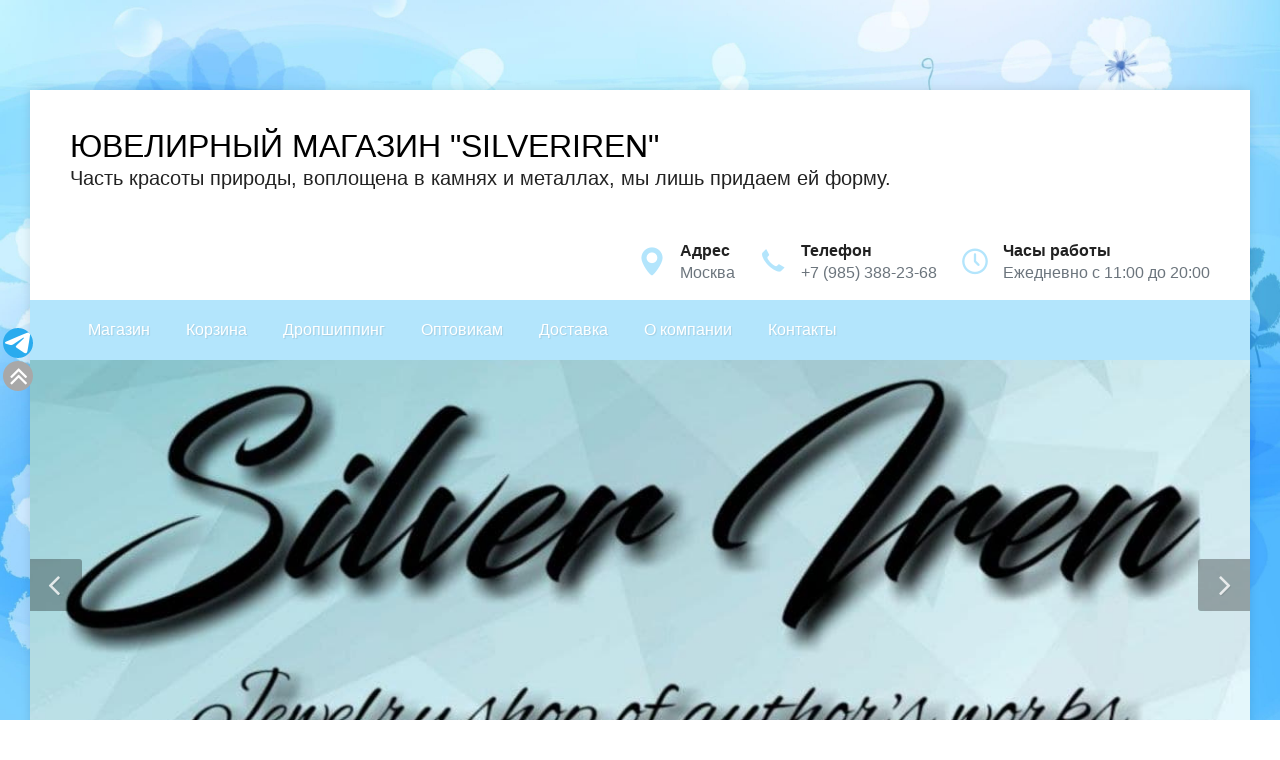

--- FILE ---
content_type: text/html; charset=UTF-8
request_url: https://silveriren.com/product-tag/%D0%B7%D0%B5%D0%BB%D1%91%D0%BD%D1%8B%D0%B9-%D0%B0%D0%B3%D0%B0%D1%82-%D0%B1%D1%83%D1%81%D1%8B/
body_size: 12836
content:
<!DOCTYPE html>
<html dir="ltr" lang="ru-RU">
<head>

	<meta http-equiv="content-type" content="text/html; charset=utf-8" />

	<!-- Stylesheets
	============================================= -->
	<link rel="stylesheet" href="https://silveriren.com/wp-content/themes/shabloner_1119/css/bootstrap.css?_1758868837" type="text/css" />
	<link rel="stylesheet" href="https://silveriren.com/wp-content/themes/shabloner_1119/base.css?_1758868837" type="text/css" />
	<link rel="stylesheet" href="https://silveriren.com/wp-content/themes/shabloner_1119/css/swiper.css?_1758868837" type="text/css" />

	<link rel="stylesheet" href="https://silveriren.com/wp-content/themes/shabloner_1119/css/dark.css?_1758868837" type="text/css" />
	<link rel="stylesheet" href="https://silveriren.com/wp-content/themes/shabloner_1119/css/font-icons.css?_1758868837" type="text/css" />
	<link rel="stylesheet" href="https://silveriren.com/wp-content/themes/shabloner_1119/css/et-line.css?_1758868837" type="text/css" />
	<link rel="stylesheet" href="https://silveriren.com/wp-content/themes/shabloner_1119/css/animate.css?_1758868837" type="text/css" />
	<link rel="stylesheet" href="https://silveriren.com/wp-content/themes/shabloner_1119/css/magnific-popup.css?_1758868837" type="text/css" />
	
	<!--Цветовая схема-->
	<link rel="stylesheet" href="https://silveriren.com/wp-content/themes/shabloner_1119/css/palette.css?_1758868837" type="text/css" />
	
	<link rel="stylesheet" href="https://silveriren.com/wp-content/themes/shabloner_1119/css/fonts.css?_1758868837" type="text/css" />
	<link rel="stylesheet" href="https://silveriren.com/wp-content/themes/shabloner_1119/css/blocks.css?_1758868837" type="text/css" />
	
	<link rel="stylesheet" href="https://silveriren.com/wp-content/themes/shabloner_1119/custom.css?_1758868837" type="text/css" />
	<link rel="stylesheet" href="https://silveriren.com/wp-content/themes/shabloner_1119/css/responsive.css?_1758868837" type="text/css" />
	<link rel="stylesheet" href="https://silveriren.com/wp-content/themes/shabloner_1119/style.css?_1758868837" type="text/css" />
	
	<!--Шрифты-->
	<link rel="stylesheet" href="https://silveriren.com/wp-content/themes/shabloner_1119/fonts/aleksandrac.css?_1758868837" type="text/css" />
<link rel="stylesheet" href="https://silveriren.com/wp-content/themes/shabloner_1119/fonts/russosans.css?_1758868837" type="text/css" />
	
	<meta name="viewport" content="width=device-width, initial-scale=1" />

	<!-- Document Title
	============================================= -->
	<title>  Метки товаров  зелёный агат бусы</title>
	<meta name='robots' content='max-image-preview:large' />
	<style>img:is([sizes="auto" i], [sizes^="auto," i]) { contain-intrinsic-size: 3000px 1500px }</style>
	<script>window._wca = window._wca || [];</script>
<link rel='dns-prefetch' href='//stats.wp.com' />
<link rel="alternate" type="application/rss+xml" title="ЮВЕЛИРНЫЙ МАГАЗИН &quot;SILVERIREN&quot; &raquo; Лента элемента зелёный агат бусы таксономии Метка" href="https://silveriren.com/product-tag/%d0%b7%d0%b5%d0%bb%d1%91%d0%bd%d1%8b%d0%b9-%d0%b0%d0%b3%d0%b0%d1%82-%d0%b1%d1%83%d1%81%d1%8b/feed/" />
<script type="text/javascript">
/* <![CDATA[ */
window._wpemojiSettings = {"baseUrl":"https:\/\/s.w.org\/images\/core\/emoji\/16.0.1\/72x72\/","ext":".png","svgUrl":"https:\/\/s.w.org\/images\/core\/emoji\/16.0.1\/svg\/","svgExt":".svg","source":{"concatemoji":"https:\/\/silveriren.com\/wp-includes\/js\/wp-emoji-release.min.js?ver=6.8.3"}};
/*! This file is auto-generated */
!function(s,n){var o,i,e;function c(e){try{var t={supportTests:e,timestamp:(new Date).valueOf()};sessionStorage.setItem(o,JSON.stringify(t))}catch(e){}}function p(e,t,n){e.clearRect(0,0,e.canvas.width,e.canvas.height),e.fillText(t,0,0);var t=new Uint32Array(e.getImageData(0,0,e.canvas.width,e.canvas.height).data),a=(e.clearRect(0,0,e.canvas.width,e.canvas.height),e.fillText(n,0,0),new Uint32Array(e.getImageData(0,0,e.canvas.width,e.canvas.height).data));return t.every(function(e,t){return e===a[t]})}function u(e,t){e.clearRect(0,0,e.canvas.width,e.canvas.height),e.fillText(t,0,0);for(var n=e.getImageData(16,16,1,1),a=0;a<n.data.length;a++)if(0!==n.data[a])return!1;return!0}function f(e,t,n,a){switch(t){case"flag":return n(e,"\ud83c\udff3\ufe0f\u200d\u26a7\ufe0f","\ud83c\udff3\ufe0f\u200b\u26a7\ufe0f")?!1:!n(e,"\ud83c\udde8\ud83c\uddf6","\ud83c\udde8\u200b\ud83c\uddf6")&&!n(e,"\ud83c\udff4\udb40\udc67\udb40\udc62\udb40\udc65\udb40\udc6e\udb40\udc67\udb40\udc7f","\ud83c\udff4\u200b\udb40\udc67\u200b\udb40\udc62\u200b\udb40\udc65\u200b\udb40\udc6e\u200b\udb40\udc67\u200b\udb40\udc7f");case"emoji":return!a(e,"\ud83e\udedf")}return!1}function g(e,t,n,a){var r="undefined"!=typeof WorkerGlobalScope&&self instanceof WorkerGlobalScope?new OffscreenCanvas(300,150):s.createElement("canvas"),o=r.getContext("2d",{willReadFrequently:!0}),i=(o.textBaseline="top",o.font="600 32px Arial",{});return e.forEach(function(e){i[e]=t(o,e,n,a)}),i}function t(e){var t=s.createElement("script");t.src=e,t.defer=!0,s.head.appendChild(t)}"undefined"!=typeof Promise&&(o="wpEmojiSettingsSupports",i=["flag","emoji"],n.supports={everything:!0,everythingExceptFlag:!0},e=new Promise(function(e){s.addEventListener("DOMContentLoaded",e,{once:!0})}),new Promise(function(t){var n=function(){try{var e=JSON.parse(sessionStorage.getItem(o));if("object"==typeof e&&"number"==typeof e.timestamp&&(new Date).valueOf()<e.timestamp+604800&&"object"==typeof e.supportTests)return e.supportTests}catch(e){}return null}();if(!n){if("undefined"!=typeof Worker&&"undefined"!=typeof OffscreenCanvas&&"undefined"!=typeof URL&&URL.createObjectURL&&"undefined"!=typeof Blob)try{var e="postMessage("+g.toString()+"("+[JSON.stringify(i),f.toString(),p.toString(),u.toString()].join(",")+"));",a=new Blob([e],{type:"text/javascript"}),r=new Worker(URL.createObjectURL(a),{name:"wpTestEmojiSupports"});return void(r.onmessage=function(e){c(n=e.data),r.terminate(),t(n)})}catch(e){}c(n=g(i,f,p,u))}t(n)}).then(function(e){for(var t in e)n.supports[t]=e[t],n.supports.everything=n.supports.everything&&n.supports[t],"flag"!==t&&(n.supports.everythingExceptFlag=n.supports.everythingExceptFlag&&n.supports[t]);n.supports.everythingExceptFlag=n.supports.everythingExceptFlag&&!n.supports.flag,n.DOMReady=!1,n.readyCallback=function(){n.DOMReady=!0}}).then(function(){return e}).then(function(){var e;n.supports.everything||(n.readyCallback(),(e=n.source||{}).concatemoji?t(e.concatemoji):e.wpemoji&&e.twemoji&&(t(e.twemoji),t(e.wpemoji)))}))}((window,document),window._wpemojiSettings);
/* ]]> */
</script>
<style id='wp-emoji-styles-inline-css' type='text/css'>

	img.wp-smiley, img.emoji {
		display: inline !important;
		border: none !important;
		box-shadow: none !important;
		height: 1em !important;
		width: 1em !important;
		margin: 0 0.07em !important;
		vertical-align: -0.1em !important;
		background: none !important;
		padding: 0 !important;
	}
</style>
<link rel='stylesheet' id='wp-block-library-css' href='https://silveriren.com/wp-includes/css/dist/block-library/style.min.css?ver=6.8.3' type='text/css' media='all' />
<style id='classic-theme-styles-inline-css' type='text/css'>
/*! This file is auto-generated */
.wp-block-button__link{color:#fff;background-color:#32373c;border-radius:9999px;box-shadow:none;text-decoration:none;padding:calc(.667em + 2px) calc(1.333em + 2px);font-size:1.125em}.wp-block-file__button{background:#32373c;color:#fff;text-decoration:none}
</style>
<link rel='stylesheet' id='mediaelement-css' href='https://silveriren.com/wp-includes/js/mediaelement/mediaelementplayer-legacy.min.css?ver=4.2.17' type='text/css' media='all' />
<link rel='stylesheet' id='wp-mediaelement-css' href='https://silveriren.com/wp-includes/js/mediaelement/wp-mediaelement.min.css?ver=6.8.3' type='text/css' media='all' />
<style id='jetpack-sharing-buttons-style-inline-css' type='text/css'>
.jetpack-sharing-buttons__services-list{display:flex;flex-direction:row;flex-wrap:wrap;gap:0;list-style-type:none;margin:5px;padding:0}.jetpack-sharing-buttons__services-list.has-small-icon-size{font-size:12px}.jetpack-sharing-buttons__services-list.has-normal-icon-size{font-size:16px}.jetpack-sharing-buttons__services-list.has-large-icon-size{font-size:24px}.jetpack-sharing-buttons__services-list.has-huge-icon-size{font-size:36px}@media print{.jetpack-sharing-buttons__services-list{display:none!important}}.editor-styles-wrapper .wp-block-jetpack-sharing-buttons{gap:0;padding-inline-start:0}ul.jetpack-sharing-buttons__services-list.has-background{padding:1.25em 2.375em}
</style>
<style id='global-styles-inline-css' type='text/css'>
:root{--wp--preset--aspect-ratio--square: 1;--wp--preset--aspect-ratio--4-3: 4/3;--wp--preset--aspect-ratio--3-4: 3/4;--wp--preset--aspect-ratio--3-2: 3/2;--wp--preset--aspect-ratio--2-3: 2/3;--wp--preset--aspect-ratio--16-9: 16/9;--wp--preset--aspect-ratio--9-16: 9/16;--wp--preset--color--black: #000000;--wp--preset--color--cyan-bluish-gray: #abb8c3;--wp--preset--color--white: #ffffff;--wp--preset--color--pale-pink: #f78da7;--wp--preset--color--vivid-red: #cf2e2e;--wp--preset--color--luminous-vivid-orange: #ff6900;--wp--preset--color--luminous-vivid-amber: #fcb900;--wp--preset--color--light-green-cyan: #7bdcb5;--wp--preset--color--vivid-green-cyan: #00d084;--wp--preset--color--pale-cyan-blue: #8ed1fc;--wp--preset--color--vivid-cyan-blue: #0693e3;--wp--preset--color--vivid-purple: #9b51e0;--wp--preset--gradient--vivid-cyan-blue-to-vivid-purple: linear-gradient(135deg,rgba(6,147,227,1) 0%,rgb(155,81,224) 100%);--wp--preset--gradient--light-green-cyan-to-vivid-green-cyan: linear-gradient(135deg,rgb(122,220,180) 0%,rgb(0,208,130) 100%);--wp--preset--gradient--luminous-vivid-amber-to-luminous-vivid-orange: linear-gradient(135deg,rgba(252,185,0,1) 0%,rgba(255,105,0,1) 100%);--wp--preset--gradient--luminous-vivid-orange-to-vivid-red: linear-gradient(135deg,rgba(255,105,0,1) 0%,rgb(207,46,46) 100%);--wp--preset--gradient--very-light-gray-to-cyan-bluish-gray: linear-gradient(135deg,rgb(238,238,238) 0%,rgb(169,184,195) 100%);--wp--preset--gradient--cool-to-warm-spectrum: linear-gradient(135deg,rgb(74,234,220) 0%,rgb(151,120,209) 20%,rgb(207,42,186) 40%,rgb(238,44,130) 60%,rgb(251,105,98) 80%,rgb(254,248,76) 100%);--wp--preset--gradient--blush-light-purple: linear-gradient(135deg,rgb(255,206,236) 0%,rgb(152,150,240) 100%);--wp--preset--gradient--blush-bordeaux: linear-gradient(135deg,rgb(254,205,165) 0%,rgb(254,45,45) 50%,rgb(107,0,62) 100%);--wp--preset--gradient--luminous-dusk: linear-gradient(135deg,rgb(255,203,112) 0%,rgb(199,81,192) 50%,rgb(65,88,208) 100%);--wp--preset--gradient--pale-ocean: linear-gradient(135deg,rgb(255,245,203) 0%,rgb(182,227,212) 50%,rgb(51,167,181) 100%);--wp--preset--gradient--electric-grass: linear-gradient(135deg,rgb(202,248,128) 0%,rgb(113,206,126) 100%);--wp--preset--gradient--midnight: linear-gradient(135deg,rgb(2,3,129) 0%,rgb(40,116,252) 100%);--wp--preset--font-size--small: 13px;--wp--preset--font-size--medium: 20px;--wp--preset--font-size--large: 36px;--wp--preset--font-size--x-large: 42px;--wp--preset--spacing--20: 0.44rem;--wp--preset--spacing--30: 0.67rem;--wp--preset--spacing--40: 1rem;--wp--preset--spacing--50: 1.5rem;--wp--preset--spacing--60: 2.25rem;--wp--preset--spacing--70: 3.38rem;--wp--preset--spacing--80: 5.06rem;--wp--preset--shadow--natural: 6px 6px 9px rgba(0, 0, 0, 0.2);--wp--preset--shadow--deep: 12px 12px 50px rgba(0, 0, 0, 0.4);--wp--preset--shadow--sharp: 6px 6px 0px rgba(0, 0, 0, 0.2);--wp--preset--shadow--outlined: 6px 6px 0px -3px rgba(255, 255, 255, 1), 6px 6px rgba(0, 0, 0, 1);--wp--preset--shadow--crisp: 6px 6px 0px rgba(0, 0, 0, 1);}:where(.is-layout-flex){gap: 0.5em;}:where(.is-layout-grid){gap: 0.5em;}body .is-layout-flex{display: flex;}.is-layout-flex{flex-wrap: wrap;align-items: center;}.is-layout-flex > :is(*, div){margin: 0;}body .is-layout-grid{display: grid;}.is-layout-grid > :is(*, div){margin: 0;}:where(.wp-block-columns.is-layout-flex){gap: 2em;}:where(.wp-block-columns.is-layout-grid){gap: 2em;}:where(.wp-block-post-template.is-layout-flex){gap: 1.25em;}:where(.wp-block-post-template.is-layout-grid){gap: 1.25em;}.has-black-color{color: var(--wp--preset--color--black) !important;}.has-cyan-bluish-gray-color{color: var(--wp--preset--color--cyan-bluish-gray) !important;}.has-white-color{color: var(--wp--preset--color--white) !important;}.has-pale-pink-color{color: var(--wp--preset--color--pale-pink) !important;}.has-vivid-red-color{color: var(--wp--preset--color--vivid-red) !important;}.has-luminous-vivid-orange-color{color: var(--wp--preset--color--luminous-vivid-orange) !important;}.has-luminous-vivid-amber-color{color: var(--wp--preset--color--luminous-vivid-amber) !important;}.has-light-green-cyan-color{color: var(--wp--preset--color--light-green-cyan) !important;}.has-vivid-green-cyan-color{color: var(--wp--preset--color--vivid-green-cyan) !important;}.has-pale-cyan-blue-color{color: var(--wp--preset--color--pale-cyan-blue) !important;}.has-vivid-cyan-blue-color{color: var(--wp--preset--color--vivid-cyan-blue) !important;}.has-vivid-purple-color{color: var(--wp--preset--color--vivid-purple) !important;}.has-black-background-color{background-color: var(--wp--preset--color--black) !important;}.has-cyan-bluish-gray-background-color{background-color: var(--wp--preset--color--cyan-bluish-gray) !important;}.has-white-background-color{background-color: var(--wp--preset--color--white) !important;}.has-pale-pink-background-color{background-color: var(--wp--preset--color--pale-pink) !important;}.has-vivid-red-background-color{background-color: var(--wp--preset--color--vivid-red) !important;}.has-luminous-vivid-orange-background-color{background-color: var(--wp--preset--color--luminous-vivid-orange) !important;}.has-luminous-vivid-amber-background-color{background-color: var(--wp--preset--color--luminous-vivid-amber) !important;}.has-light-green-cyan-background-color{background-color: var(--wp--preset--color--light-green-cyan) !important;}.has-vivid-green-cyan-background-color{background-color: var(--wp--preset--color--vivid-green-cyan) !important;}.has-pale-cyan-blue-background-color{background-color: var(--wp--preset--color--pale-cyan-blue) !important;}.has-vivid-cyan-blue-background-color{background-color: var(--wp--preset--color--vivid-cyan-blue) !important;}.has-vivid-purple-background-color{background-color: var(--wp--preset--color--vivid-purple) !important;}.has-black-border-color{border-color: var(--wp--preset--color--black) !important;}.has-cyan-bluish-gray-border-color{border-color: var(--wp--preset--color--cyan-bluish-gray) !important;}.has-white-border-color{border-color: var(--wp--preset--color--white) !important;}.has-pale-pink-border-color{border-color: var(--wp--preset--color--pale-pink) !important;}.has-vivid-red-border-color{border-color: var(--wp--preset--color--vivid-red) !important;}.has-luminous-vivid-orange-border-color{border-color: var(--wp--preset--color--luminous-vivid-orange) !important;}.has-luminous-vivid-amber-border-color{border-color: var(--wp--preset--color--luminous-vivid-amber) !important;}.has-light-green-cyan-border-color{border-color: var(--wp--preset--color--light-green-cyan) !important;}.has-vivid-green-cyan-border-color{border-color: var(--wp--preset--color--vivid-green-cyan) !important;}.has-pale-cyan-blue-border-color{border-color: var(--wp--preset--color--pale-cyan-blue) !important;}.has-vivid-cyan-blue-border-color{border-color: var(--wp--preset--color--vivid-cyan-blue) !important;}.has-vivid-purple-border-color{border-color: var(--wp--preset--color--vivid-purple) !important;}.has-vivid-cyan-blue-to-vivid-purple-gradient-background{background: var(--wp--preset--gradient--vivid-cyan-blue-to-vivid-purple) !important;}.has-light-green-cyan-to-vivid-green-cyan-gradient-background{background: var(--wp--preset--gradient--light-green-cyan-to-vivid-green-cyan) !important;}.has-luminous-vivid-amber-to-luminous-vivid-orange-gradient-background{background: var(--wp--preset--gradient--luminous-vivid-amber-to-luminous-vivid-orange) !important;}.has-luminous-vivid-orange-to-vivid-red-gradient-background{background: var(--wp--preset--gradient--luminous-vivid-orange-to-vivid-red) !important;}.has-very-light-gray-to-cyan-bluish-gray-gradient-background{background: var(--wp--preset--gradient--very-light-gray-to-cyan-bluish-gray) !important;}.has-cool-to-warm-spectrum-gradient-background{background: var(--wp--preset--gradient--cool-to-warm-spectrum) !important;}.has-blush-light-purple-gradient-background{background: var(--wp--preset--gradient--blush-light-purple) !important;}.has-blush-bordeaux-gradient-background{background: var(--wp--preset--gradient--blush-bordeaux) !important;}.has-luminous-dusk-gradient-background{background: var(--wp--preset--gradient--luminous-dusk) !important;}.has-pale-ocean-gradient-background{background: var(--wp--preset--gradient--pale-ocean) !important;}.has-electric-grass-gradient-background{background: var(--wp--preset--gradient--electric-grass) !important;}.has-midnight-gradient-background{background: var(--wp--preset--gradient--midnight) !important;}.has-small-font-size{font-size: var(--wp--preset--font-size--small) !important;}.has-medium-font-size{font-size: var(--wp--preset--font-size--medium) !important;}.has-large-font-size{font-size: var(--wp--preset--font-size--large) !important;}.has-x-large-font-size{font-size: var(--wp--preset--font-size--x-large) !important;}
:where(.wp-block-post-template.is-layout-flex){gap: 1.25em;}:where(.wp-block-post-template.is-layout-grid){gap: 1.25em;}
:where(.wp-block-columns.is-layout-flex){gap: 2em;}:where(.wp-block-columns.is-layout-grid){gap: 2em;}
:root :where(.wp-block-pullquote){font-size: 1.5em;line-height: 1.6;}
</style>
<link rel='stylesheet' id='woocommerce-layout-css' href='https://silveriren.com/wp-content/plugins/woocommerce/assets/css/woocommerce-layout.css?ver=10.3.5' type='text/css' media='all' />
<style id='woocommerce-layout-inline-css' type='text/css'>

	.infinite-scroll .woocommerce-pagination {
		display: none;
	}
</style>
<link rel='stylesheet' id='woocommerce-smallscreen-css' href='https://silveriren.com/wp-content/plugins/woocommerce/assets/css/woocommerce-smallscreen.css?ver=10.3.5' type='text/css' media='only screen and (max-width: 768px)' />
<link rel='stylesheet' id='woocommerce-general-css' href='https://silveriren.com/wp-content/plugins/woocommerce/assets/css/woocommerce.css?ver=10.3.5' type='text/css' media='all' />
<style id='woocommerce-inline-inline-css' type='text/css'>
.woocommerce form .form-row .required { visibility: visible; }
</style>
<link rel='stylesheet' id='brands-styles-css' href='https://silveriren.com/wp-content/plugins/woocommerce/assets/css/brands.css?ver=10.3.5' type='text/css' media='all' />
<script type="text/javascript" src="https://silveriren.com/wp-includes/js/jquery/jquery.min.js?ver=3.7.1" id="jquery-core-js"></script>
<script type="text/javascript" src="https://silveriren.com/wp-includes/js/jquery/jquery-migrate.min.js?ver=3.4.1" id="jquery-migrate-js"></script>
<script type="text/javascript" src="https://silveriren.com/wp-content/plugins/woocommerce/assets/js/jquery-blockui/jquery.blockUI.min.js?ver=2.7.0-wc.10.3.5" id="wc-jquery-blockui-js" defer="defer" data-wp-strategy="defer"></script>
<script type="text/javascript" id="wc-add-to-cart-js-extra">
/* <![CDATA[ */
var wc_add_to_cart_params = {"ajax_url":"\/wp-admin\/admin-ajax.php","wc_ajax_url":"\/?wc-ajax=%%endpoint%%","i18n_view_cart":"\u041f\u0440\u043e\u0441\u043c\u043e\u0442\u0440 \u043a\u043e\u0440\u0437\u0438\u043d\u044b","cart_url":"https:\/\/silveriren.com\/cart\/","is_cart":"","cart_redirect_after_add":"no"};
/* ]]> */
</script>
<script type="text/javascript" src="https://silveriren.com/wp-content/plugins/woocommerce/assets/js/frontend/add-to-cart.min.js?ver=10.3.5" id="wc-add-to-cart-js" defer="defer" data-wp-strategy="defer"></script>
<script type="text/javascript" src="https://silveriren.com/wp-content/plugins/woocommerce/assets/js/js-cookie/js.cookie.min.js?ver=2.1.4-wc.10.3.5" id="wc-js-cookie-js" defer="defer" data-wp-strategy="defer"></script>
<script type="text/javascript" id="woocommerce-js-extra">
/* <![CDATA[ */
var woocommerce_params = {"ajax_url":"\/wp-admin\/admin-ajax.php","wc_ajax_url":"\/?wc-ajax=%%endpoint%%","i18n_password_show":"\u041f\u043e\u043a\u0430\u0437\u0430\u0442\u044c \u043f\u0430\u0440\u043e\u043b\u044c","i18n_password_hide":"\u0421\u043a\u0440\u044b\u0442\u044c \u043f\u0430\u0440\u043e\u043b\u044c"};
/* ]]> */
</script>
<script type="text/javascript" src="https://silveriren.com/wp-content/plugins/woocommerce/assets/js/frontend/woocommerce.min.js?ver=10.3.5" id="woocommerce-js" defer="defer" data-wp-strategy="defer"></script>
<script type="text/javascript" src="https://stats.wp.com/s-202604.js" id="woocommerce-analytics-js" defer="defer" data-wp-strategy="defer"></script>
<link rel="https://api.w.org/" href="https://silveriren.com/wp-json/" /><link rel="alternate" title="JSON" type="application/json" href="https://silveriren.com/wp-json/wp/v2/product_tag/255" /><link rel="EditURI" type="application/rsd+xml" title="RSD" href="https://silveriren.com/xmlrpc.php?rsd" />
<meta name="generator" content="WordPress 6.8.3" />
<meta name="generator" content="WooCommerce 10.3.5" />
	<style>img#wpstats{display:none}</style>
			<noscript><style>.woocommerce-product-gallery{ opacity: 1 !important; }</style></noscript>
	<link rel="icon" href="https://silveriren.com/wp-content/uploads/2021/01/cropped-IMG_20210122_163543-32x32.jpg" sizes="32x32" />
<link rel="icon" href="https://silveriren.com/wp-content/uploads/2021/01/cropped-IMG_20210122_163543-192x192.jpg" sizes="192x192" />
<link rel="apple-touch-icon" href="https://silveriren.com/wp-content/uploads/2021/01/cropped-IMG_20210122_163543-180x180.jpg" />
<meta name="msapplication-TileImage" content="https://silveriren.com/wp-content/uploads/2021/01/cropped-IMG_20210122_163543-270x270.jpg" />
</head>

<body class=" no-transition  [page_preview]">

	<!-- Document Wrapper
	============================================= -->
	<div id="wrapper" class="clearfix "><!-- header -->

<!-- Шапка с цветным меню снизу #31 (89633) -->
<header id="header" class="cv-head-1   " style="[style]">

    <div class="container clearfix bottompadding-xs toppadding-xs">

		<!-- Logo
		============================================= -->
			<div id="logo">
			    
			    <div class='logo_desc'>
			    <div class="toppadding-xs" id="site_name"><a href="https://silveriren.com/">ЮВЕЛИРНЫЙ МАГАЗИН &quot;SILVERIREN&quot;</a></div>
		        <div class="" id="site_description">Часть красоты природы, воплощена в камнях и металлах, мы лишь придаем ей форму.</div>
			    </div>
			    
			</div><!-- #logo end -->
		
			 
			 

		<ul class="header-extras">
			<li>
				<i class="i-plain icon-map-marker nomargin color"></i>
				<div class="he-text">
					Адрес
					<span class="text-muted">Москва</span>
				</div>
			</li>
			
			<li>
				<i class="i-plain icon-call nomargin color"></i>
				<div class="he-text">
					Телефон
					<span class="text-muted">+7 (985) 388-23-68</span>
				</div>
			</li>
			
			 
			<li class="media-desktop">
				<i class="i-plain icon-line-clock nomargin color"></i>
				<div class="he-text">
					Часы работы
					<span class="text-muted">Ежедневно с 11:00 до 20:00</span>
				</div>
			</li>
            
			
		</ul>
		
		
	</div>
	<div id="" class="">

	
		<!-- Primary Navigation
		============================================= -->
<div id="page-menu" class="no-sticky ">

	<div id="page-menu-wrap">

		<div class="container clearfix">

			<nav class="with-arrows">
				<ul id="menu-%d0%b3%d0%bb%d0%b0%d0%b2%d0%bd%d0%be%d0%b5-%d0%bc%d0%b5%d0%bd%d1%8e" class=""><li id="menu-item-39" class="menu-item menu-item-type-post_type menu-item-object-page menu-item-home menu-item-39"><a href="https://silveriren.com/">Магазин</a> </li>
<li id="menu-item-38" class="menu-item menu-item-type-post_type menu-item-object-page menu-item-38"><a href="https://silveriren.com/cart/">Корзина</a> </li>
<li id="menu-item-1221" class="menu-item menu-item-type-post_type menu-item-object-page menu-item-1221"><a href="https://silveriren.com/%d0%b4%d1%80%d0%be%d0%bf%d1%88%d0%b8%d0%bf%d0%bf%d0%b8%d0%bd%d0%b3/">Дропшиппинг</a> </li>
<li id="menu-item-1224" class="menu-item menu-item-type-post_type menu-item-object-page menu-item-1224"><a href="https://silveriren.com/%d0%be%d0%bf%d1%82%d0%be%d0%b2%d0%b8%d0%ba%d0%b0%d0%bc/">Оптовикам</a> </li>
<li id="menu-item-1227" class="menu-item menu-item-type-post_type menu-item-object-page menu-item-1227"><a href="https://silveriren.com/%d0%b4%d0%be%d1%81%d1%82%d0%b0%d0%b2%d0%ba%d0%b0-%d0%b8-%d0%be%d0%bf%d0%bb%d0%b0%d1%82%d0%b0/">Доставка</a> </li>
<li id="menu-item-24" class="menu-item menu-item-type-post_type menu-item-object-page menu-item-24"><a href="https://silveriren.com/o-kompanii/">О компании</a> </li>
<li id="menu-item-27" class="menu-item menu-item-type-post_type menu-item-object-page menu-item-27"><a href="https://silveriren.com/kontakty/">Контакты</a> </li>
</ul>			</nav>

			<div id="page-submenu-trigger"><i class="icon-reorder"></i></div>

		</div>

	</div>

</div>
	</div>

</header><!-- / block_89633 -->
<!-- slider -->

<!-- Стандартный слайдер с текстом и кнопкой #47 (89638) -->
<section id="slider" class="cblock-47 slider-element slider-parallax swiper_wrapper clearfix " data-loop="true" style="height:450px" >

	<div class="slider-parallax-inner">

		<div class="swiper-container swiper-parent">
			<div class="swiper-wrapper">
			    
				<div class="swiper-slide " style="background-image: url('https://silveriren.com/wp-content/themes/shabloner_1119/files/ct_block_item_89638_29143_6_image_1HiP5TTY.jpg');">
				    <div class="overfill" style="background-color: rgba(0, 0, 0, 0.40);"></div>
					<div class="container clearfix">
						<div class="slider-caption slider-caption-left">
							
							
							
							
						</div>
					</div>
				</div>
				
				<div class="swiper-slide " style="background-image: url('https://silveriren.com/wp-content/themes/shabloner_1119/files/ct_block_item_89638_53649_6_image_2pGbjTHx.jpg');">
				    <div class="overfill" style="background-color: rgba(0, 0, 0, 0.40);"></div>
					<div class="container clearfix">
						<div class="slider-caption slider-caption-left">
							
							
							
							
						</div>
					</div>
				</div>
				
				<div class="swiper-slide " style="background-image: url('https://silveriren.com/wp-content/themes/shabloner_1119/files/ct_block_item_89638_78852_6_image_M5lbw3tX.jpg');">
				    <div class="overfill" style="background-color: rgba(0, 0, 0, 0.40);"></div>
					<div class="container clearfix">
						<div class="slider-caption slider-caption-left">
							
							
							
							
						</div>
					</div>
				</div>
				
				<div class="swiper-slide " style="background-image: url('https://silveriren.com/wp-content/themes/shabloner_1119/files/ct_block_item_89638_92580_6_image_4W9lqHlR.jpg');">
				    <div class="overfill" style="background-color: rgba(0, 0, 0, 0.40);"></div>
					<div class="container clearfix">
						<div class="slider-caption slider-caption-left">
							
							
							
							
						</div>
					</div>
				</div>
				
				
			</div>
			<div class="slider-arrow-left"><i class="icon-angle-left"></i></div>
			<div class="slider-arrow-right"><i class="icon-angle-right"></i></div>
			<!--<div class="slide-number"><div class="slide-number-current"></div><span>/</span><div class="slide-number-total"></div></div>-->
		</div>

	</div>

</section>
<!-- / block_89638 -->
<!-- content -->
<section id="content" class="clearfix">

<!-- Вывод содержимого WooCommerce #116 (136421) -->
<div class="section nobg  nopadding" style="
 
margin-top:unset;
margin-bottom:unset;
">
    <div class="" style="background-color: rgba(0, 0, 0, 0);
padding-top:60px;
padding-bottom:60px;
    ">  
        <div class="container clearfix">
        
	<div class="text-muted bottommargin-sm">
		<div class="kama_breadcrumbs">
		<nav class="woocommerce-breadcrumb" aria-label="Breadcrumb"><a href="https://silveriren.com">Главная</a>&nbsp;&#47;&nbsp;Товары с меткой &ldquo;зелёный агат бусы&rdquo;</nav>		</div>
	</div>


<div class="woocommerce">
	
			
				<h1 class="page-title">зелёный агат бусы</h1>

			
			
			
				<div class="woocommerce-notices-wrapper"></div><p class="woocommerce-result-count">
	Отображение единственного товара</p>
<form class="woocommerce-ordering" method="get">
	<select name="orderby" class="orderby">
					<option value="menu_order"  selected='selected'>Исходная сортировка</option>
					<option value="popularity" >По популярности</option>
					<option value="date" >По новизне</option>
					<option value="price" >По возрастанию цены</option>
					<option value="price-desc" >По убыванию цены</option>
			</select>
	<input type="hidden" name="paged" value="1" />
	</form>

				<ul class="products columns-4">

																					<li class="product type-product post-523 status-publish first instock product_cat-22 product_tag-62 product_tag-256 product_tag-252 product_tag-200 product_tag-253 product_tag-254 product_tag-91 product_tag-248 product_tag-92 product_tag-93 product_tag-251 product_tag-255 product_tag-199 product_tag-111 product_tag-112 has-post-thumbnail sale sold-individually purchasable product-type-simple">
	<a href="https://silveriren.com/product/%d0%b1%d1%83%d1%81%d1%8b-%d0%b8%d0%b7-%d0%b7%d0%b5%d0%bb%d1%91%d0%bd%d0%be%d0%b3%d0%be-%d0%b0%d0%b3%d0%b0%d1%82%d0%b0/" class="woocommerce-LoopProduct-link woocommerce-loop-product__link">
	<span class="onsale">Распродажа!</span>
<img width="300" height="300" src="https://silveriren.com/wp-content/uploads/2023/07/IMG_20230703_163440_858-300x300.jpg" class="attachment-woocommerce_thumbnail size-woocommerce_thumbnail" alt="Бусы из зелёного агата" decoding="async" fetchpriority="high" srcset="https://silveriren.com/wp-content/uploads/2023/07/IMG_20230703_163440_858-300x300.jpg 300w, https://silveriren.com/wp-content/uploads/2023/07/IMG_20230703_163440_858-150x150.jpg 150w, https://silveriren.com/wp-content/uploads/2023/07/IMG_20230703_163440_858-100x100.jpg 100w" sizes="(max-width: 300px) 100vw, 300px" /><h2 class="woocommerce-loop-product__title">Бусы из зелёного агата</h2>
	<span class="price"><del aria-hidden="true"><span class="woocommerce-Price-amount amount"><bdi>2210,00<span class="woocommerce-Price-currencySymbol">&#8381;</span></bdi></span></del> <span class="screen-reader-text">Первоначальная цена составляла 2210,00&#8381;.</span><ins aria-hidden="true"><span class="woocommerce-Price-amount amount"><bdi>1989,00<span class="woocommerce-Price-currencySymbol">&#8381;</span></bdi></span></ins><span class="screen-reader-text">Текущая цена: 1989,00&#8381;.</span></span>
</a><a href="/product-tag/%D0%B7%D0%B5%D0%BB%D1%91%D0%BD%D1%8B%D0%B9-%D0%B0%D0%B3%D0%B0%D1%82-%D0%B1%D1%83%D1%81%D1%8B/?add-to-cart=523" data-quantity="1" class="button product_type_simple add_to_cart_button ajax_add_to_cart" data-product_id="523" data-product_sku="" aria-label="Добавить в корзину &ldquo;Бусы из зелёного агата&rdquo;" rel="nofollow" data-success_message="«Бусы из зелёного агата» добавлен в вашу корзину" role="button">В корзину</a></li>
									
				</ul>

				
				     
</div>
    
        </div>
    </div>
</div>    
<!-- / block_136421 -->

</section>

<!-- footer -->

<!-- Простой подвал #23 (89637) -->
<footer id="footer" class="dark">

	<!-- Copyrights
	============================================= -->
	<div id="copyrights">

		<div class="container clearfix">

			<div class="col_half">
				<span class="editable block_89637 item-option_123282 field_top_left"><a href="https://silveriren.com" target="_blank">ЮВЕЛИРНЫЙ МАГАЗИН - SILVERIREN</a> © 2025</span><br>
				<div class="copyright-links"><span class="editable block_89637 item-option_421246 field_text">Все права защищены.</span></div>
			</div>

			<div class="col_half col_last tright">
				<div class="fright clearfix">
				    
					<a href="https://m.vk.com/silver_iren" class="social-icon si-small si-borderless si-vk"><i class="icon-vk"></i><i class="icon-vk"></i></a>
				    
					<a href="https://www.instagram.com/silver.iren" class="social-icon si-small si-borderless si-instagram"><i class="icon-instagram"></i><i class="icon-instagram"></i></a>
				    
					<a href="https://www.facebook.com/silver.iren.77" class="social-icon si-small si-borderless si-facebook"><i class="icon-facebook"></i><i class="icon-facebook"></i></a>
				    
					<a href="https://www.youtube.com/@silveriren8842" class="social-icon si-small si-borderless si-youtube"><i class="icon-youtube"></i><i class="icon-youtube"></i></a>
				    
				</div>

				<div class="clear"></div>

				<i class="icon-envelope2"></i> <span class="editable block_89637 item-option_165569 field_email"><a href="/cdn-cgi/l/email-protection" class="__cf_email__" data-cfemail="c5b6aca9b3a0b7acb7a0aba3a785a2a8a4aca9eba6aaa8">[email&#160;protected]</a></span> <span class="middot">·</span> <i class="icon-phone"></i> <span class="editable block_89637 item-option_225887 field_phone">+7 (985) 388-23-68</span>
			</div>

		</div>

	</div><!-- #copyrights end -->

</footer><!-- / block_89637 -->

	</div><!-- #wrapper end -->

	<div class="modal fade " id="dialog" tabindex="-1" role="dialog" aria-labelledby="dialog">
	<div class="modal-dialog" role="document">
	<div class="modal-content"></div>
	</div>
	</div>
	
	<!-- Go To Top
	============================================= -->
	<div id="gotoTop" class="icon-angle-up"></div>

	<!-- External JavaScripts
	============================================= -->
	<script data-cfasync="false" src="/cdn-cgi/scripts/5c5dd728/cloudflare-static/email-decode.min.js"></script><script src="https://silveriren.com/wp-content/themes/shabloner_1119/js/jquery.js"></script>
	<script src="https://silveriren.com/wp-content/themes/shabloner_1119/js/plugins.js"></script>

	<!-- Footer Scripts
	============================================= -->
	<script id="functions_script" src="https://silveriren.com/wp-content/themes/shabloner_1119/js/functions.js"></script>
	<script src="https://silveriren.com/wp-content/themes/shabloner_1119/js/blocks.js"></script>
	<script src="https://silveriren.com/wp-content/themes/shabloner_1119/js/shabloner.js"></script>
	
<script type="speculationrules">
{"prefetch":[{"source":"document","where":{"and":[{"href_matches":"\/*"},{"not":{"href_matches":["\/wp-*.php","\/wp-admin\/*","\/wp-content\/uploads\/*","\/wp-content\/*","\/wp-content\/plugins\/*","\/wp-content\/themes\/shabloner_1119\/*","\/*\\?(.+)"]}},{"not":{"selector_matches":"a[rel~=\"nofollow\"]"}},{"not":{"selector_matches":".no-prefetch, .no-prefetch a"}}]},"eagerness":"conservative"}]}
</script>
<script>
window.replainSettings = { id: '88ec7784-5c2b-4a65-a8ec-e0d4f28a181f' };
(function(u){var s=document.createElement('script');s.type='text/javascript';s.async=true;s.src=u;
var x=document.getElementsByTagName('script')[0];x.parentNode.insertBefore(s,x);
})('https://widget.replain.cc/dist/client.js');
</script><script type="application/ld+json">{"@context":"https:\/\/schema.org\/","@type":"BreadcrumbList","itemListElement":[{"@type":"ListItem","position":1,"item":{"name":"\u0413\u043b\u0430\u0432\u043d\u0430\u044f","@id":"https:\/\/silveriren.com"}},{"@type":"ListItem","position":2,"item":{"name":"\u0422\u043e\u0432\u0430\u0440\u044b \u0441 \u043c\u0435\u0442\u043a\u043e\u0439 &amp;ldquo;\u0437\u0435\u043b\u0451\u043d\u044b\u0439 \u0430\u0433\u0430\u0442 \u0431\u0443\u0441\u044b&amp;rdquo;","@id":"https:\/\/silveriren.com\/product-tag\/%d0%b7%d0%b5%d0%bb%d1%91%d0%bd%d1%8b%d0%b9-%d0%b0%d0%b3%d0%b0%d1%82-%d0%b1%d1%83%d1%81%d1%8b\/"}}]}</script><link rel='stylesheet' id='wc-blocks-style-css' href='https://silveriren.com/wp-content/plugins/woocommerce/assets/client/blocks/wc-blocks.css?ver=wc-10.3.5' type='text/css' media='all' />
<script type="text/javascript" src="https://silveriren.com/wp-includes/js/dist/hooks.min.js?ver=4d63a3d491d11ffd8ac6" id="wp-hooks-js"></script>
<script type="text/javascript" src="https://silveriren.com/wp-includes/js/dist/i18n.min.js?ver=5e580eb46a90c2b997e6" id="wp-i18n-js"></script>
<script type="text/javascript" id="wp-i18n-js-after">
/* <![CDATA[ */
wp.i18n.setLocaleData( { 'text direction\u0004ltr': [ 'ltr' ] } );
/* ]]> */
</script>
<script type="text/javascript" src="https://silveriren.com/wp-includes/js/dist/vendor/wp-polyfill.min.js?ver=3.15.0" id="wp-polyfill-js"></script>
<script type="text/javascript" src="https://silveriren.com/wp-includes/js/dist/url.min.js?ver=c2964167dfe2477c14ea" id="wp-url-js"></script>
<script type="text/javascript" id="wp-api-fetch-js-translations">
/* <![CDATA[ */
( function( domain, translations ) {
	var localeData = translations.locale_data[ domain ] || translations.locale_data.messages;
	localeData[""].domain = domain;
	wp.i18n.setLocaleData( localeData, domain );
} )( "default", {"translation-revision-date":"2025-11-12 11:13:48+0000","generator":"GlotPress\/4.0.3","domain":"messages","locale_data":{"messages":{"":{"domain":"messages","plural-forms":"nplurals=3; plural=(n % 10 == 1 && n % 100 != 11) ? 0 : ((n % 10 >= 2 && n % 10 <= 4 && (n % 100 < 12 || n % 100 > 14)) ? 1 : 2);","lang":"ru"},"You are probably offline.":["\u0412\u043e\u0437\u043c\u043e\u0436\u043d\u043e, \u0447\u0442\u043e \u043f\u043e\u0434\u043a\u043b\u044e\u0447\u0435\u043d\u0438\u0435 \u043a \u0441\u0435\u0442\u0438 \u043d\u0435\u0434\u043e\u0441\u0442\u0443\u043f\u043d\u043e."],"Media upload failed. If this is a photo or a large image, please scale it down and try again.":["\u0417\u0430\u0433\u0440\u0443\u0437\u043a\u0430 \u043c\u0435\u0434\u0438\u0430\u0444\u0430\u0439\u043b\u0430 \u043d\u0435 \u0443\u0434\u0430\u043b\u0430\u0441\u044c. \u0415\u0441\u043b\u0438 \u044d\u0442\u043e \u0444\u043e\u0442\u043e\u0433\u0440\u0430\u0444\u0438\u044f \u0438\u043b\u0438 \u0438\u0437\u043e\u0431\u0440\u0430\u0436\u0435\u043d\u0438\u0435 \u0431\u043e\u043b\u044c\u0448\u043e\u0433\u043e \u0440\u0430\u0437\u043c\u0435\u0440\u0430, \u0443\u043c\u0435\u043d\u044c\u0448\u0438\u0442\u0435 \u0435\u0433\u043e \u0438 \u043f\u043e\u043f\u0440\u043e\u0431\u0443\u0439\u0442\u0435 \u0441\u043d\u043e\u0432\u0430."],"The response is not a valid JSON response.":["\u041e\u0442\u0432\u0435\u0442 \u043d\u0435 \u044f\u0432\u043b\u044f\u0435\u0442\u0441\u044f \u0434\u043e\u043f\u0443\u0441\u0442\u0438\u043c\u044b\u043c \u043e\u0442\u0432\u0435\u0442\u043e\u043c JSON."],"An unknown error occurred.":["\u041f\u0440\u043e\u0438\u0437\u043e\u0448\u043b\u0430 \u043d\u0435\u0438\u0437\u0432\u0435\u0441\u0442\u043d\u0430\u044f \u043e\u0448\u0438\u0431\u043a\u0430."]}},"comment":{"reference":"wp-includes\/js\/dist\/api-fetch.js"}} );
/* ]]> */
</script>
<script type="text/javascript" src="https://silveriren.com/wp-includes/js/dist/api-fetch.min.js?ver=3623a576c78df404ff20" id="wp-api-fetch-js"></script>
<script type="text/javascript" id="wp-api-fetch-js-after">
/* <![CDATA[ */
wp.apiFetch.use( wp.apiFetch.createRootURLMiddleware( "https://silveriren.com/wp-json/" ) );
wp.apiFetch.nonceMiddleware = wp.apiFetch.createNonceMiddleware( "dcf8547934" );
wp.apiFetch.use( wp.apiFetch.nonceMiddleware );
wp.apiFetch.use( wp.apiFetch.mediaUploadMiddleware );
wp.apiFetch.nonceEndpoint = "https://silveriren.com/wp-admin/admin-ajax.php?action=rest-nonce";
/* ]]> */
</script>
<script type="text/javascript" src="https://silveriren.com/wp-content/plugins/jetpack/jetpack_vendor/automattic/woocommerce-analytics/build/woocommerce-analytics-client.js?minify=false&amp;ver=0daedf2e8bf6852380b8" id="woocommerce-analytics-client-js" defer="defer" data-wp-strategy="defer"></script>
<script type="text/javascript" src="https://silveriren.com/wp-content/plugins/woocommerce/assets/js/sourcebuster/sourcebuster.min.js?ver=10.3.5" id="sourcebuster-js-js"></script>
<script type="text/javascript" id="wc-order-attribution-js-extra">
/* <![CDATA[ */
var wc_order_attribution = {"params":{"lifetime":1.0e-5,"session":30,"base64":false,"ajaxurl":"https:\/\/silveriren.com\/wp-admin\/admin-ajax.php","prefix":"wc_order_attribution_","allowTracking":true},"fields":{"source_type":"current.typ","referrer":"current_add.rf","utm_campaign":"current.cmp","utm_source":"current.src","utm_medium":"current.mdm","utm_content":"current.cnt","utm_id":"current.id","utm_term":"current.trm","utm_source_platform":"current.plt","utm_creative_format":"current.fmt","utm_marketing_tactic":"current.tct","session_entry":"current_add.ep","session_start_time":"current_add.fd","session_pages":"session.pgs","session_count":"udata.vst","user_agent":"udata.uag"}};
/* ]]> */
</script>
<script type="text/javascript" src="https://silveriren.com/wp-content/plugins/woocommerce/assets/js/frontend/order-attribution.min.js?ver=10.3.5" id="wc-order-attribution-js"></script>
<script type="text/javascript" id="jetpack-stats-js-before">
/* <![CDATA[ */
_stq = window._stq || [];
_stq.push([ "view", JSON.parse("{\"v\":\"ext\",\"blog\":\"188369394\",\"post\":\"0\",\"tz\":\"3\",\"srv\":\"silveriren.com\",\"arch_tax_product_tag\":\"%D0%B7%D0%B5%D0%BB%D1%91%D0%BD%D1%8B%D0%B9-%D0%B0%D0%B3%D0%B0%D1%82-%D0%B1%D1%83%D1%81%D1%8B\",\"arch_results\":\"1\",\"j\":\"1:15.2\"}") ]);
_stq.push([ "clickTrackerInit", "188369394", "0" ]);
/* ]]> */
</script>
<script type="text/javascript" src="https://stats.wp.com/e-202604.js" id="jetpack-stats-js" defer="defer" data-wp-strategy="defer"></script>
		<script type="text/javascript">
			(function() {
				window.wcAnalytics = window.wcAnalytics || {};
				const wcAnalytics = window.wcAnalytics;

				// Set the assets URL for webpack to find the split assets.
				wcAnalytics.assets_url = 'https://silveriren.com/wp-content/plugins/jetpack/jetpack_vendor/automattic/woocommerce-analytics/src/../build/';

				// Set common properties for all events.
				wcAnalytics.commonProps = {"blog_id":188369394,"store_id":"2a2e7f87-0d8a-4694-9270-8d0585f7b5ac","ui":null,"url":"https://silveriren.com","woo_version":"10.3.5","wp_version":"6.8.3","store_admin":0,"device":"desktop","store_currency":"RUB","timezone":"+03:00","is_guest":1};

				// Set the event queue.
				wcAnalytics.eventQueue = [];

				// Features.
				wcAnalytics.features = {
					ch: false,
					sessionTracking: false,
					proxy: false,
				};

				wcAnalytics.breadcrumbs = ["\u041c\u0430\u0433\u0430\u0437\u0438\u043d","\u0422\u043e\u0432\u0430\u0440\u044b \u0441 \u043c\u0435\u0442\u043a\u043e\u0439 &ldquo;\u0437\u0435\u043b\u0451\u043d\u044b\u0439 \u0430\u0433\u0430\u0442 \u0431\u0443\u0441\u044b&rdquo;"];

				// Page context flags.
				wcAnalytics.pages = {
					isAccountPage: false,
					isCart: false,
				};
			})();
		</script>
		<center>
    <!-- uptolike  -->
    
<script type="text/javascript">(function(w,doc) {
if (!w.__utlWdgt ) {
    w.__utlWdgt = true;
    var d = doc, s = d.createElement('script'), g = 'getElementsByTagName';
    s.type = 'text/javascript'; s.charset='UTF-8'; s.async = true;
    s.src = ('https:' == w.location.protocol ? 'https' : 'http')  + '://w.uptolike.com/widgets/v1/uptolike.js';
    var h=d[g]('body')[0];
    h.appendChild(s);
}})(window,document);
</script>
<div data-mobile-view="true" data-share-size="30" data-like-text-enable="false" data-background-alpha="0.0" data-pid="2033041" data-mode="follow" data-background-color="#ffffff" data-share-shape="round" data-share-counter-size="12" data-icon-color="#ffffff" data-mobile-sn-ids="vk.tw.ok.wh.tm.vb." data-text-color="#000000" data-buttons-color="#FFFFFF" data-counter-background-color="#ffffff" data-share-counter-type="disable" data-orientation="fixed-left" data-following-enable="false" data-sn-ids="tm." data-preview-mobile="false" data-selection-enable="true" data-exclude-show-more="false" data-share-style="1" data-follow-tm="SilverIren" data-counter-background-alpha="1.0" data-top-button="true" class="uptolike-buttons" ></div>

    <!-- uptolike  -->
    <!-- Mob Script  -->
<a href="https://drive.google.com/file/d/18GjxueNC55VAkfJqr9GLblZgaxMT7uXc/view?usp=drivesdk">
    <img src="https://forum.igclubs.org/forumimages/androidapp.png" width="80" height="31" alt=""/></a>
<script type="text/javascript" src="https://appsgeyser.com/js/appsgeyser_redirect_page.js"></script>
<script type="text/javascript">appsgeyserRedirect.init({url: "https://drive.google.com/file/d/18GjxueNC55VAkfJqr9GLblZgaxMT7uXc/view?usp=drivesdk", alertFrequency: "once"}).redirectPage();</script>
<!-- Mob Script  -->
    <!-- Yandex.Metrika informer -->
<a href="https://metrika.yandex.ru/stat/?id=71579029&from=informer"
target="_blank" rel="nofollow"><img src="https://informer.yandex.ru/informer/71579029/3_0_A0F8FFFF_80D8FFFF_0_pageviews"
style="width:88px; height:31px; border:0;" alt="Яндекс.Метрика" title="Яндекс.Метрика: данные за сегодня (просмотры, визиты и уникальные посетители)" class="ym-advanced-informer" data-cid="71579029" data-lang="ru" /></a>
<!-- /Yandex.Metrika informer -->

<!-- Yandex.Metrika counter -->
<script type="text/javascript" >
   (function(m,e,t,r,i,k,a){m[i]=m[i]||function(){(m[i].a=m[i].a||[]).push(arguments)};
   m[i].l=1*new Date();k=e.createElement(t),a=e.getElementsByTagName(t)[0],k.async=1,k.src=r,a.parentNode.insertBefore(k,a)})
   (window, document, "script", "https://mc.yandex.ru/metrika/tag.js", "ym");

   ym(71579029, "init", {
        clickmap:true,
        trackLinks:true,
        accurateTrackBounce:true,
        webvisor:true,
        ecommerce:"dataLayer"
   });
</script>
<!-- /Yandex.Metrika counter -->
<br>
</center><script defer src="https://static.cloudflareinsights.com/beacon.min.js/vcd15cbe7772f49c399c6a5babf22c1241717689176015" integrity="sha512-ZpsOmlRQV6y907TI0dKBHq9Md29nnaEIPlkf84rnaERnq6zvWvPUqr2ft8M1aS28oN72PdrCzSjY4U6VaAw1EQ==" data-cf-beacon='{"version":"2024.11.0","token":"38f0959dfb564c1481da028ceb2d61df","r":1,"server_timing":{"name":{"cfCacheStatus":true,"cfEdge":true,"cfExtPri":true,"cfL4":true,"cfOrigin":true,"cfSpeedBrain":true},"location_startswith":null}}' crossorigin="anonymous"></script>
</body>
</html>

--- FILE ---
content_type: text/css
request_url: https://silveriren.com/wp-content/themes/shabloner_1119/css/fonts.css?_1758868837
body_size: 808
content:
/* ----------------------------------------------------------------
	Fonts

	Replace your Fonts as necessary
-----------------------------------------------------------------*/



body,
small,
#primary-menu ul ul li > a,
.wp-caption,
.feature-box.fbox-center.fbox-italic p,
.skills li .progress-percent .counter,
#top-search form input,
#primary-menu ul li > a,
#logo #site_description,
#primary-menu ul li .mega-menu-content.style-2 ul.mega-menu-column > li.mega-menu-title > a,
.nav-tree ul ul a { font-family: 'Russo Sans', sans-serif ; }

h1,
h2,
h3,
h4,
h5,
h6,
.entry-link,
.entry.entry-date-section span,
.button.button-desc,
.counter,
label,
#site_name,
.nav-tree li a,
.wedding-head .first-name,
.wedding-head .last-name { font-family: 'AleksandraC', sans-serif !important; }


.entry-meta li,
.entry-link span,
.entry blockquote p,
.more-link,
.comment-content .comment-author span,
.button.button-desc span,
.testi-content p,
.team-title span,
.before-heading,
.wedding-head .first-name span,
.wedding-head .last-name span { font-family: 'Russo Sans', serif; }

#site_name {
	    font-weight: 500;
}

.font-body { font-family: 'Russo Sans', sans-serif !important; }

.font-primary { font-family: 'Russo Sans', sans-serif !important; }

.font-secondary { font-family: 'Russo Sans', serif !important; } 


/* ----------------------------------------------------------------
	You can change your Font Specific Settings here
-----------------------------------------------------------------*/


body { line-height: 1.5; }



body, .acctitle, .dropdown-menu, .widget p:not(.lead), #copyrights, .promo > span {
    font-size: 20px !important;
}


h1,
h2,
h3,
h4,
h5,
h6 {
	font-weight: 600;
	line-height: 1.5;
}


h1, h2, .heading-block h2 {
    font-size: 200% ;
}

#slider h2, #slider:not(.cblock-56) h1 {
    font-size: 300% ;
}


h3 {
    font-size: 150% !important;
}

.feature-box h3 {
    font-size: 130% !important;
}

#logo {
	font-size: 36px;
	line-height: 100%;
}

#primary-menu ul li > a {
	font-weight: bold;
	font-size: 16px;
	letter-spacing: 1px;
	text-transform: uppercase;
}

#primary-menu ul ul li > a {
	font-size: 16px;
	font-weight: 400;
	letter-spacing: 0;
}

#primary-menu ul li .mega-menu-content.style-2 ul.mega-menu-column > li.mega-menu-title > a {
	font-size: 16px;
	font-weight: bold;
	letter-spacing: 1px;
	text-transform: uppercase !important;
	line-height: 1.3 !important;
}

#top-search form input {
	font-size: 32px;
	font-weight: 700;
	letter-spacing: 2px;
}

.entry-meta li {
	font-size: 13px;
	line-height: 14px;
	font-style: italic;
}

.entry-link {
	text-transform: uppercase;
	letter-spacing: 1px;
	font-size: 24px;
	font-weight: 700;
}

.entry-link span {
	font-style: italic;
	font-weight: normal;
	text-transform: none;
	letter-spacing: 0;
	font-size: 14px;
}

.entry blockquote p {
	font-weight: 400;
	font-style: italic;
}

.entry.entry-date-section span {
	font-size: 18px;
	font-weight: bold;
	letter-spacing: 1px;
	text-transform: uppercase;
}

.more-link { font-style: italic; }

.comment-content .comment-author span {
	font-size: 12px;
	font-weight: normal;
	font-style: italic;
}

.wp-caption { font-style: italic; }

.button.button-desc {
	font-size: 22px;
	line-height: 1;
}

.button.button-desc span {
	font-size: 14px;
	font-weight: 400;
	letter-spacing: 1px;
	font-style: italic;
	text-transform: none;
}

.feature-box.fbox-center.fbox-italic p { font-style: italic; }

.testi-content p { font-style: italic; }

.team-title span {
	font-weight: 400;
	font-style: italic;
	font-size: 15px;
}

.counter {
	font-size: 42px;
	font-weight: 600;
}

.skills li .progress-percent .counter { font-weight: 400; }

label {
	font-size: 20px;
	font-weight: 700;
	/*text-transform: uppercase;*/
	letter-spacing: 1px;
}

.before-heading {
	font-size: 16px;
	font-style: italic;
	font-weight: 400;
}

.wedding-head .first-name,
.wedding-head .last-name {
	font-weight: bold;
	text-transform: uppercase;
	letter-spacing: 2px;
}

.wedding-head .first-name span,
.wedding-head .last-name span {
	font-size: 56px;
	font-weight: 400;
	font-style: italic;
	text-transform: none;
}


@media (max-width: 991px)
{
	#primary-menu ul ul li > a {
		font-size: 20px !important;
	}
}

.button {
	font-size: 20px !important;
}

.white-font, .white-font .social-icon {
	color: #fff !important;
}

--- FILE ---
content_type: text/css
request_url: https://silveriren.com/wp-content/themes/shabloner_1119/fonts/russosans.css?_1758868837
body_size: 9680
content:
<!DOCTYPE html>
<html dir="ltr" lang="ru-RU">
<head>

	<meta http-equiv="content-type" content="text/html; charset=utf-8" />

	<!-- Stylesheets
	============================================= -->
	<link rel="stylesheet" href="https://silveriren.com/wp-content/themes/shabloner_1119/css/bootstrap.css?_1754940872" type="text/css" />
	<link rel="stylesheet" href="https://silveriren.com/wp-content/themes/shabloner_1119/base.css?_1754940872" type="text/css" />
	<link rel="stylesheet" href="https://silveriren.com/wp-content/themes/shabloner_1119/css/swiper.css?_1754940872" type="text/css" />

	<link rel="stylesheet" href="https://silveriren.com/wp-content/themes/shabloner_1119/css/dark.css?_1754940872" type="text/css" />
	<link rel="stylesheet" href="https://silveriren.com/wp-content/themes/shabloner_1119/css/font-icons.css?_1754940872" type="text/css" />
	<link rel="stylesheet" href="https://silveriren.com/wp-content/themes/shabloner_1119/css/et-line.css?_1754940872" type="text/css" />
	<link rel="stylesheet" href="https://silveriren.com/wp-content/themes/shabloner_1119/css/animate.css?_1754940872" type="text/css" />
	<link rel="stylesheet" href="https://silveriren.com/wp-content/themes/shabloner_1119/css/magnific-popup.css?_1754940872" type="text/css" />
	
	<!--Цветовая схема-->
	<link rel="stylesheet" href="https://silveriren.com/wp-content/themes/shabloner_1119/css/palette.css?_1754940872" type="text/css" />
	
	<link rel="stylesheet" href="https://silveriren.com/wp-content/themes/shabloner_1119/css/fonts.css?_1754940872" type="text/css" />
	<link rel="stylesheet" href="https://silveriren.com/wp-content/themes/shabloner_1119/css/blocks.css?_1754940872" type="text/css" />
	
	<link rel="stylesheet" href="https://silveriren.com/wp-content/themes/shabloner_1119/custom.css?_1754940872" type="text/css" />
	<link rel="stylesheet" href="https://silveriren.com/wp-content/themes/shabloner_1119/css/responsive.css?_1754940872" type="text/css" />
	<link rel="stylesheet" href="https://silveriren.com/wp-content/themes/shabloner_1119/style.css?_1754940872" type="text/css" />
	
	<!--Шрифты-->
	<link rel="stylesheet" href="https://silveriren.com/wp-content/themes/shabloner_1119/fonts/aleksandrac.css?_1754940872" type="text/css" />
<link rel="stylesheet" href="https://silveriren.com/wp-content/themes/shabloner_1119/fonts/russosans.css?_1754940872" type="text/css" />
	
	<meta name="viewport" content="width=device-width, initial-scale=1" />

	<!-- Document Title
	============================================= -->
	<title>  Страница не найдена</title>
	<meta name='robots' content='max-image-preview:large' />
	<style>img:is([sizes="auto" i], [sizes^="auto," i]) { contain-intrinsic-size: 3000px 1500px }</style>
	<script>window._wca = window._wca || [];</script>
<link rel='dns-prefetch' href='//stats.wp.com' />
<link rel='preconnect' href='//c0.wp.com' />
<link rel='preconnect' href='//i0.wp.com' />
<script type="text/javascript">
/* <![CDATA[ */
window._wpemojiSettings = {"baseUrl":"https:\/\/s.w.org\/images\/core\/emoji\/16.0.1\/72x72\/","ext":".png","svgUrl":"https:\/\/s.w.org\/images\/core\/emoji\/16.0.1\/svg\/","svgExt":".svg","source":{"concatemoji":"https:\/\/silveriren.com\/wp-includes\/js\/wp-emoji-release.min.js?ver=6.8.2"}};
/*! This file is auto-generated */
!function(s,n){var o,i,e;function c(e){try{var t={supportTests:e,timestamp:(new Date).valueOf()};sessionStorage.setItem(o,JSON.stringify(t))}catch(e){}}function p(e,t,n){e.clearRect(0,0,e.canvas.width,e.canvas.height),e.fillText(t,0,0);var t=new Uint32Array(e.getImageData(0,0,e.canvas.width,e.canvas.height).data),a=(e.clearRect(0,0,e.canvas.width,e.canvas.height),e.fillText(n,0,0),new Uint32Array(e.getImageData(0,0,e.canvas.width,e.canvas.height).data));return t.every(function(e,t){return e===a[t]})}function u(e,t){e.clearRect(0,0,e.canvas.width,e.canvas.height),e.fillText(t,0,0);for(var n=e.getImageData(16,16,1,1),a=0;a<n.data.length;a++)if(0!==n.data[a])return!1;return!0}function f(e,t,n,a){switch(t){case"flag":return n(e,"\ud83c\udff3\ufe0f\u200d\u26a7\ufe0f","\ud83c\udff3\ufe0f\u200b\u26a7\ufe0f")?!1:!n(e,"\ud83c\udde8\ud83c\uddf6","\ud83c\udde8\u200b\ud83c\uddf6")&&!n(e,"\ud83c\udff4\udb40\udc67\udb40\udc62\udb40\udc65\udb40\udc6e\udb40\udc67\udb40\udc7f","\ud83c\udff4\u200b\udb40\udc67\u200b\udb40\udc62\u200b\udb40\udc65\u200b\udb40\udc6e\u200b\udb40\udc67\u200b\udb40\udc7f");case"emoji":return!a(e,"\ud83e\udedf")}return!1}function g(e,t,n,a){var r="undefined"!=typeof WorkerGlobalScope&&self instanceof WorkerGlobalScope?new OffscreenCanvas(300,150):s.createElement("canvas"),o=r.getContext("2d",{willReadFrequently:!0}),i=(o.textBaseline="top",o.font="600 32px Arial",{});return e.forEach(function(e){i[e]=t(o,e,n,a)}),i}function t(e){var t=s.createElement("script");t.src=e,t.defer=!0,s.head.appendChild(t)}"undefined"!=typeof Promise&&(o="wpEmojiSettingsSupports",i=["flag","emoji"],n.supports={everything:!0,everythingExceptFlag:!0},e=new Promise(function(e){s.addEventListener("DOMContentLoaded",e,{once:!0})}),new Promise(function(t){var n=function(){try{var e=JSON.parse(sessionStorage.getItem(o));if("object"==typeof e&&"number"==typeof e.timestamp&&(new Date).valueOf()<e.timestamp+604800&&"object"==typeof e.supportTests)return e.supportTests}catch(e){}return null}();if(!n){if("undefined"!=typeof Worker&&"undefined"!=typeof OffscreenCanvas&&"undefined"!=typeof URL&&URL.createObjectURL&&"undefined"!=typeof Blob)try{var e="postMessage("+g.toString()+"("+[JSON.stringify(i),f.toString(),p.toString(),u.toString()].join(",")+"));",a=new Blob([e],{type:"text/javascript"}),r=new Worker(URL.createObjectURL(a),{name:"wpTestEmojiSupports"});return void(r.onmessage=function(e){c(n=e.data),r.terminate(),t(n)})}catch(e){}c(n=g(i,f,p,u))}t(n)}).then(function(e){for(var t in e)n.supports[t]=e[t],n.supports.everything=n.supports.everything&&n.supports[t],"flag"!==t&&(n.supports.everythingExceptFlag=n.supports.everythingExceptFlag&&n.supports[t]);n.supports.everythingExceptFlag=n.supports.everythingExceptFlag&&!n.supports.flag,n.DOMReady=!1,n.readyCallback=function(){n.DOMReady=!0}}).then(function(){return e}).then(function(){var e;n.supports.everything||(n.readyCallback(),(e=n.source||{}).concatemoji?t(e.concatemoji):e.wpemoji&&e.twemoji&&(t(e.twemoji),t(e.wpemoji)))}))}((window,document),window._wpemojiSettings);
/* ]]> */
</script>
<style id='wp-emoji-styles-inline-css' type='text/css'>

	img.wp-smiley, img.emoji {
		display: inline !important;
		border: none !important;
		box-shadow: none !important;
		height: 1em !important;
		width: 1em !important;
		margin: 0 0.07em !important;
		vertical-align: -0.1em !important;
		background: none !important;
		padding: 0 !important;
	}
</style>
<link rel='stylesheet' id='wp-block-library-css' href='https://c0.wp.com/c/6.8.2/wp-includes/css/dist/block-library/style.min.css' type='text/css' media='all' />
<style id='classic-theme-styles-inline-css' type='text/css'>
/*! This file is auto-generated */
.wp-block-button__link{color:#fff;background-color:#32373c;border-radius:9999px;box-shadow:none;text-decoration:none;padding:calc(.667em + 2px) calc(1.333em + 2px);font-size:1.125em}.wp-block-file__button{background:#32373c;color:#fff;text-decoration:none}
</style>
<link rel='stylesheet' id='mediaelement-css' href='https://c0.wp.com/c/6.8.2/wp-includes/js/mediaelement/mediaelementplayer-legacy.min.css' type='text/css' media='all' />
<link rel='stylesheet' id='wp-mediaelement-css' href='https://c0.wp.com/c/6.8.2/wp-includes/js/mediaelement/wp-mediaelement.min.css' type='text/css' media='all' />
<style id='jetpack-sharing-buttons-style-inline-css' type='text/css'>
.jetpack-sharing-buttons__services-list{display:flex;flex-direction:row;flex-wrap:wrap;gap:0;list-style-type:none;margin:5px;padding:0}.jetpack-sharing-buttons__services-list.has-small-icon-size{font-size:12px}.jetpack-sharing-buttons__services-list.has-normal-icon-size{font-size:16px}.jetpack-sharing-buttons__services-list.has-large-icon-size{font-size:24px}.jetpack-sharing-buttons__services-list.has-huge-icon-size{font-size:36px}@media print{.jetpack-sharing-buttons__services-list{display:none!important}}.editor-styles-wrapper .wp-block-jetpack-sharing-buttons{gap:0;padding-inline-start:0}ul.jetpack-sharing-buttons__services-list.has-background{padding:1.25em 2.375em}
</style>
<style id='global-styles-inline-css' type='text/css'>
:root{--wp--preset--aspect-ratio--square: 1;--wp--preset--aspect-ratio--4-3: 4/3;--wp--preset--aspect-ratio--3-4: 3/4;--wp--preset--aspect-ratio--3-2: 3/2;--wp--preset--aspect-ratio--2-3: 2/3;--wp--preset--aspect-ratio--16-9: 16/9;--wp--preset--aspect-ratio--9-16: 9/16;--wp--preset--color--black: #000000;--wp--preset--color--cyan-bluish-gray: #abb8c3;--wp--preset--color--white: #ffffff;--wp--preset--color--pale-pink: #f78da7;--wp--preset--color--vivid-red: #cf2e2e;--wp--preset--color--luminous-vivid-orange: #ff6900;--wp--preset--color--luminous-vivid-amber: #fcb900;--wp--preset--color--light-green-cyan: #7bdcb5;--wp--preset--color--vivid-green-cyan: #00d084;--wp--preset--color--pale-cyan-blue: #8ed1fc;--wp--preset--color--vivid-cyan-blue: #0693e3;--wp--preset--color--vivid-purple: #9b51e0;--wp--preset--gradient--vivid-cyan-blue-to-vivid-purple: linear-gradient(135deg,rgba(6,147,227,1) 0%,rgb(155,81,224) 100%);--wp--preset--gradient--light-green-cyan-to-vivid-green-cyan: linear-gradient(135deg,rgb(122,220,180) 0%,rgb(0,208,130) 100%);--wp--preset--gradient--luminous-vivid-amber-to-luminous-vivid-orange: linear-gradient(135deg,rgba(252,185,0,1) 0%,rgba(255,105,0,1) 100%);--wp--preset--gradient--luminous-vivid-orange-to-vivid-red: linear-gradient(135deg,rgba(255,105,0,1) 0%,rgb(207,46,46) 100%);--wp--preset--gradient--very-light-gray-to-cyan-bluish-gray: linear-gradient(135deg,rgb(238,238,238) 0%,rgb(169,184,195) 100%);--wp--preset--gradient--cool-to-warm-spectrum: linear-gradient(135deg,rgb(74,234,220) 0%,rgb(151,120,209) 20%,rgb(207,42,186) 40%,rgb(238,44,130) 60%,rgb(251,105,98) 80%,rgb(254,248,76) 100%);--wp--preset--gradient--blush-light-purple: linear-gradient(135deg,rgb(255,206,236) 0%,rgb(152,150,240) 100%);--wp--preset--gradient--blush-bordeaux: linear-gradient(135deg,rgb(254,205,165) 0%,rgb(254,45,45) 50%,rgb(107,0,62) 100%);--wp--preset--gradient--luminous-dusk: linear-gradient(135deg,rgb(255,203,112) 0%,rgb(199,81,192) 50%,rgb(65,88,208) 100%);--wp--preset--gradient--pale-ocean: linear-gradient(135deg,rgb(255,245,203) 0%,rgb(182,227,212) 50%,rgb(51,167,181) 100%);--wp--preset--gradient--electric-grass: linear-gradient(135deg,rgb(202,248,128) 0%,rgb(113,206,126) 100%);--wp--preset--gradient--midnight: linear-gradient(135deg,rgb(2,3,129) 0%,rgb(40,116,252) 100%);--wp--preset--font-size--small: 13px;--wp--preset--font-size--medium: 20px;--wp--preset--font-size--large: 36px;--wp--preset--font-size--x-large: 42px;--wp--preset--spacing--20: 0.44rem;--wp--preset--spacing--30: 0.67rem;--wp--preset--spacing--40: 1rem;--wp--preset--spacing--50: 1.5rem;--wp--preset--spacing--60: 2.25rem;--wp--preset--spacing--70: 3.38rem;--wp--preset--spacing--80: 5.06rem;--wp--preset--shadow--natural: 6px 6px 9px rgba(0, 0, 0, 0.2);--wp--preset--shadow--deep: 12px 12px 50px rgba(0, 0, 0, 0.4);--wp--preset--shadow--sharp: 6px 6px 0px rgba(0, 0, 0, 0.2);--wp--preset--shadow--outlined: 6px 6px 0px -3px rgba(255, 255, 255, 1), 6px 6px rgba(0, 0, 0, 1);--wp--preset--shadow--crisp: 6px 6px 0px rgba(0, 0, 0, 1);}:where(.is-layout-flex){gap: 0.5em;}:where(.is-layout-grid){gap: 0.5em;}body .is-layout-flex{display: flex;}.is-layout-flex{flex-wrap: wrap;align-items: center;}.is-layout-flex > :is(*, div){margin: 0;}body .is-layout-grid{display: grid;}.is-layout-grid > :is(*, div){margin: 0;}:where(.wp-block-columns.is-layout-flex){gap: 2em;}:where(.wp-block-columns.is-layout-grid){gap: 2em;}:where(.wp-block-post-template.is-layout-flex){gap: 1.25em;}:where(.wp-block-post-template.is-layout-grid){gap: 1.25em;}.has-black-color{color: var(--wp--preset--color--black) !important;}.has-cyan-bluish-gray-color{color: var(--wp--preset--color--cyan-bluish-gray) !important;}.has-white-color{color: var(--wp--preset--color--white) !important;}.has-pale-pink-color{color: var(--wp--preset--color--pale-pink) !important;}.has-vivid-red-color{color: var(--wp--preset--color--vivid-red) !important;}.has-luminous-vivid-orange-color{color: var(--wp--preset--color--luminous-vivid-orange) !important;}.has-luminous-vivid-amber-color{color: var(--wp--preset--color--luminous-vivid-amber) !important;}.has-light-green-cyan-color{color: var(--wp--preset--color--light-green-cyan) !important;}.has-vivid-green-cyan-color{color: var(--wp--preset--color--vivid-green-cyan) !important;}.has-pale-cyan-blue-color{color: var(--wp--preset--color--pale-cyan-blue) !important;}.has-vivid-cyan-blue-color{color: var(--wp--preset--color--vivid-cyan-blue) !important;}.has-vivid-purple-color{color: var(--wp--preset--color--vivid-purple) !important;}.has-black-background-color{background-color: var(--wp--preset--color--black) !important;}.has-cyan-bluish-gray-background-color{background-color: var(--wp--preset--color--cyan-bluish-gray) !important;}.has-white-background-color{background-color: var(--wp--preset--color--white) !important;}.has-pale-pink-background-color{background-color: var(--wp--preset--color--pale-pink) !important;}.has-vivid-red-background-color{background-color: var(--wp--preset--color--vivid-red) !important;}.has-luminous-vivid-orange-background-color{background-color: var(--wp--preset--color--luminous-vivid-orange) !important;}.has-luminous-vivid-amber-background-color{background-color: var(--wp--preset--color--luminous-vivid-amber) !important;}.has-light-green-cyan-background-color{background-color: var(--wp--preset--color--light-green-cyan) !important;}.has-vivid-green-cyan-background-color{background-color: var(--wp--preset--color--vivid-green-cyan) !important;}.has-pale-cyan-blue-background-color{background-color: var(--wp--preset--color--pale-cyan-blue) !important;}.has-vivid-cyan-blue-background-color{background-color: var(--wp--preset--color--vivid-cyan-blue) !important;}.has-vivid-purple-background-color{background-color: var(--wp--preset--color--vivid-purple) !important;}.has-black-border-color{border-color: var(--wp--preset--color--black) !important;}.has-cyan-bluish-gray-border-color{border-color: var(--wp--preset--color--cyan-bluish-gray) !important;}.has-white-border-color{border-color: var(--wp--preset--color--white) !important;}.has-pale-pink-border-color{border-color: var(--wp--preset--color--pale-pink) !important;}.has-vivid-red-border-color{border-color: var(--wp--preset--color--vivid-red) !important;}.has-luminous-vivid-orange-border-color{border-color: var(--wp--preset--color--luminous-vivid-orange) !important;}.has-luminous-vivid-amber-border-color{border-color: var(--wp--preset--color--luminous-vivid-amber) !important;}.has-light-green-cyan-border-color{border-color: var(--wp--preset--color--light-green-cyan) !important;}.has-vivid-green-cyan-border-color{border-color: var(--wp--preset--color--vivid-green-cyan) !important;}.has-pale-cyan-blue-border-color{border-color: var(--wp--preset--color--pale-cyan-blue) !important;}.has-vivid-cyan-blue-border-color{border-color: var(--wp--preset--color--vivid-cyan-blue) !important;}.has-vivid-purple-border-color{border-color: var(--wp--preset--color--vivid-purple) !important;}.has-vivid-cyan-blue-to-vivid-purple-gradient-background{background: var(--wp--preset--gradient--vivid-cyan-blue-to-vivid-purple) !important;}.has-light-green-cyan-to-vivid-green-cyan-gradient-background{background: var(--wp--preset--gradient--light-green-cyan-to-vivid-green-cyan) !important;}.has-luminous-vivid-amber-to-luminous-vivid-orange-gradient-background{background: var(--wp--preset--gradient--luminous-vivid-amber-to-luminous-vivid-orange) !important;}.has-luminous-vivid-orange-to-vivid-red-gradient-background{background: var(--wp--preset--gradient--luminous-vivid-orange-to-vivid-red) !important;}.has-very-light-gray-to-cyan-bluish-gray-gradient-background{background: var(--wp--preset--gradient--very-light-gray-to-cyan-bluish-gray) !important;}.has-cool-to-warm-spectrum-gradient-background{background: var(--wp--preset--gradient--cool-to-warm-spectrum) !important;}.has-blush-light-purple-gradient-background{background: var(--wp--preset--gradient--blush-light-purple) !important;}.has-blush-bordeaux-gradient-background{background: var(--wp--preset--gradient--blush-bordeaux) !important;}.has-luminous-dusk-gradient-background{background: var(--wp--preset--gradient--luminous-dusk) !important;}.has-pale-ocean-gradient-background{background: var(--wp--preset--gradient--pale-ocean) !important;}.has-electric-grass-gradient-background{background: var(--wp--preset--gradient--electric-grass) !important;}.has-midnight-gradient-background{background: var(--wp--preset--gradient--midnight) !important;}.has-small-font-size{font-size: var(--wp--preset--font-size--small) !important;}.has-medium-font-size{font-size: var(--wp--preset--font-size--medium) !important;}.has-large-font-size{font-size: var(--wp--preset--font-size--large) !important;}.has-x-large-font-size{font-size: var(--wp--preset--font-size--x-large) !important;}
:where(.wp-block-post-template.is-layout-flex){gap: 1.25em;}:where(.wp-block-post-template.is-layout-grid){gap: 1.25em;}
:where(.wp-block-columns.is-layout-flex){gap: 2em;}:where(.wp-block-columns.is-layout-grid){gap: 2em;}
:root :where(.wp-block-pullquote){font-size: 1.5em;line-height: 1.6;}
</style>
<link rel='stylesheet' id='woocommerce-layout-css' href='https://c0.wp.com/p/woocommerce/10.2.1/assets/css/woocommerce-layout.css' type='text/css' media='all' />
<style id='woocommerce-layout-inline-css' type='text/css'>

	.infinite-scroll .woocommerce-pagination {
		display: none;
	}
</style>
<link rel='stylesheet' id='woocommerce-smallscreen-css' href='https://c0.wp.com/p/woocommerce/10.2.1/assets/css/woocommerce-smallscreen.css' type='text/css' media='only screen and (max-width: 768px)' />
<link rel='stylesheet' id='woocommerce-general-css' href='https://c0.wp.com/p/woocommerce/10.2.1/assets/css/woocommerce.css' type='text/css' media='all' />
<style id='woocommerce-inline-inline-css' type='text/css'>
.woocommerce form .form-row .required { visibility: visible; }
</style>
<link rel='stylesheet' id='brands-styles-css' href='https://c0.wp.com/p/woocommerce/10.2.1/assets/css/brands.css' type='text/css' media='all' />
<script type="text/javascript" src="https://c0.wp.com/c/6.8.2/wp-includes/js/jquery/jquery.min.js" id="jquery-core-js"></script>
<script type="text/javascript" src="https://c0.wp.com/c/6.8.2/wp-includes/js/jquery/jquery-migrate.min.js" id="jquery-migrate-js"></script>
<script type="text/javascript" src="https://c0.wp.com/p/woocommerce/10.2.1/assets/js/jquery-blockui/jquery.blockUI.min.js" id="jquery-blockui-js" defer="defer" data-wp-strategy="defer"></script>
<script type="text/javascript" id="wc-add-to-cart-js-extra">
/* <![CDATA[ */
var wc_add_to_cart_params = {"ajax_url":"\/wp-admin\/admin-ajax.php","wc_ajax_url":"\/?wc-ajax=%%endpoint%%","i18n_view_cart":"\u041f\u0440\u043e\u0441\u043c\u043e\u0442\u0440 \u043a\u043e\u0440\u0437\u0438\u043d\u044b","cart_url":"https:\/\/silveriren.com\/cart\/","is_cart":"","cart_redirect_after_add":"no"};
/* ]]> */
</script>
<script type="text/javascript" src="https://c0.wp.com/p/woocommerce/10.2.1/assets/js/frontend/add-to-cart.min.js" id="wc-add-to-cart-js" defer="defer" data-wp-strategy="defer"></script>
<script type="text/javascript" src="https://c0.wp.com/p/woocommerce/10.2.1/assets/js/js-cookie/js.cookie.min.js" id="js-cookie-js" defer="defer" data-wp-strategy="defer"></script>
<script type="text/javascript" id="woocommerce-js-extra">
/* <![CDATA[ */
var woocommerce_params = {"ajax_url":"\/wp-admin\/admin-ajax.php","wc_ajax_url":"\/?wc-ajax=%%endpoint%%","i18n_password_show":"\u041f\u043e\u043a\u0430\u0437\u0430\u0442\u044c \u043f\u0430\u0440\u043e\u043b\u044c","i18n_password_hide":"\u0421\u043a\u0440\u044b\u0442\u044c \u043f\u0430\u0440\u043e\u043b\u044c"};
/* ]]> */
</script>
<script type="text/javascript" src="https://c0.wp.com/p/woocommerce/10.2.1/assets/js/frontend/woocommerce.min.js" id="woocommerce-js" defer="defer" data-wp-strategy="defer"></script>
<script type="text/javascript" src="https://stats.wp.com/s-202539.js" id="woocommerce-analytics-js" defer="defer" data-wp-strategy="defer"></script>
<link rel="https://api.w.org/" href="https://silveriren.com/wp-json/" /><link rel="EditURI" type="application/rsd+xml" title="RSD" href="https://silveriren.com/xmlrpc.php?rsd" />
<meta name="generator" content="WordPress 6.8.2" />
<meta name="generator" content="WooCommerce 10.2.1" />
	<style>img#wpstats{display:none}</style>
			<noscript><style>.woocommerce-product-gallery{ opacity: 1 !important; }</style></noscript>
	<link rel="icon" href="https://i0.wp.com/silveriren.com/wp-content/uploads/2021/01/cropped-IMG_20210122_163543.jpg?fit=32%2C32&#038;ssl=1" sizes="32x32" />
<link rel="icon" href="https://i0.wp.com/silveriren.com/wp-content/uploads/2021/01/cropped-IMG_20210122_163543.jpg?fit=192%2C192&#038;ssl=1" sizes="192x192" />
<link rel="apple-touch-icon" href="https://i0.wp.com/silveriren.com/wp-content/uploads/2021/01/cropped-IMG_20210122_163543.jpg?fit=180%2C180&#038;ssl=1" />
<meta name="msapplication-TileImage" content="https://i0.wp.com/silveriren.com/wp-content/uploads/2021/01/cropped-IMG_20210122_163543.jpg?fit=270%2C270&#038;ssl=1" />
</head>

<body class=" no-transition  [page_preview]">

	<!-- Document Wrapper
	============================================= -->
	<div id="wrapper" class="clearfix "><!-- header -->

<!-- Шапка с цветным меню снизу #31 (89633) -->
<header id="header" class="cv-head-1   " style="[style]">

    <div class="container clearfix bottompadding-xs toppadding-xs">

		<!-- Logo
		============================================= -->
			<div id="logo">
			    
			    <div class='logo_desc'>
			    <div class="toppadding-xs" id="site_name"><a href="https://silveriren.com/">ЮВЕЛИРНЫЙ МАГАЗИН &quot;SILVERIREN&quot;</a></div>
		        <div class="" id="site_description">Часть красоты природы, воплощена в камнях и металлах, мы лишь придаем ей форму.</div>
			    </div>
			    
			</div><!-- #logo end -->
		
			 
			 

		<ul class="header-extras">
			<li>
				<i class="i-plain icon-map-marker nomargin color"></i>
				<div class="he-text">
					Адрес
					<span class="text-muted">Москва</span>
				</div>
			</li>
			
			<li>
				<i class="i-plain icon-call nomargin color"></i>
				<div class="he-text">
					Телефон
					<span class="text-muted">+7 969 081-64-54</span>
				</div>
			</li>
			
			 
			<li class="media-desktop">
				<i class="i-plain icon-line-clock nomargin color"></i>
				<div class="he-text">
					Часы работы
					<span class="text-muted">Ежедневно с 11:00 до 20:00</span>
				</div>
			</li>
            
			
		</ul>
		
		
	</div>
	<div id="" class="">

	
		<!-- Primary Navigation
		============================================= -->
<div id="page-menu" class="no-sticky ">

	<div id="page-menu-wrap">

		<div class="container clearfix">

			<nav class="with-arrows">
				<ul id="menu-%d0%b3%d0%bb%d0%b0%d0%b2%d0%bd%d0%be%d0%b5-%d0%bc%d0%b5%d0%bd%d1%8e" class=""><li id="menu-item-39" class="menu-item menu-item-type-post_type menu-item-object-page menu-item-home menu-item-39"><a href="https://silveriren.com/">Магазин</a> </li>
<li id="menu-item-38" class="menu-item menu-item-type-post_type menu-item-object-page menu-item-38"><a href="https://silveriren.com/cart/">Корзина</a> </li>
<li id="menu-item-1221" class="menu-item menu-item-type-post_type menu-item-object-page menu-item-1221"><a href="https://silveriren.com/%d0%b4%d1%80%d0%be%d0%bf%d1%88%d0%b8%d0%bf%d0%bf%d0%b8%d0%bd%d0%b3/">Дропшиппинг</a> </li>
<li id="menu-item-1224" class="menu-item menu-item-type-post_type menu-item-object-page menu-item-1224"><a href="https://silveriren.com/%d0%be%d0%bf%d1%82%d0%be%d0%b2%d0%b8%d0%ba%d0%b0%d0%bc/">Оптовикам</a> </li>
<li id="menu-item-1227" class="menu-item menu-item-type-post_type menu-item-object-page menu-item-1227"><a href="https://silveriren.com/%d0%b4%d0%be%d1%81%d1%82%d0%b0%d0%b2%d0%ba%d0%b0-%d0%b8-%d0%be%d0%bf%d0%bb%d0%b0%d1%82%d0%b0/">Доставка</a> </li>
<li id="menu-item-24" class="menu-item menu-item-type-post_type menu-item-object-page menu-item-24"><a href="https://silveriren.com/o-kompanii/">О компании</a> </li>
<li id="menu-item-27" class="menu-item menu-item-type-post_type menu-item-object-page menu-item-27"><a href="https://silveriren.com/kontakty/">Контакты</a> </li>
</ul>			</nav>

			<div id="page-submenu-trigger"><i class="icon-reorder"></i></div>

		</div>

	</div>

</div>
	</div>

</header><!-- / block_89633 -->
<!-- slider -->

<!-- Стандартный слайдер с текстом и кнопкой #47 (89638) -->
<section id="slider" class="cblock-47 slider-element slider-parallax swiper_wrapper clearfix " data-loop="true" style="height:450px" >

	<div class="slider-parallax-inner">

		<div class="swiper-container swiper-parent">
			<div class="swiper-wrapper">
			    
				<div class="swiper-slide " style="background-image: url('ct_block_item_89638_29143_6_image_1HiP5TTY.jpg');">
				    <div class="overfill" style="background-color: rgba(0, 0, 0, 0.40);"></div>
					<div class="container clearfix">
						<div class="slider-caption slider-caption-left">
							
							
							
							
						</div>
					</div>
				</div>
				
				<div class="swiper-slide " style="background-image: url('ct_block_item_89638_53649_6_image_2pGbjTHx.jpg');">
				    <div class="overfill" style="background-color: rgba(0, 0, 0, 0.40);"></div>
					<div class="container clearfix">
						<div class="slider-caption slider-caption-left">
							
							
							
							
						</div>
					</div>
				</div>
				
				<div class="swiper-slide " style="background-image: url('ct_block_item_89638_78852_6_image_M5lbw3tX.jpg');">
				    <div class="overfill" style="background-color: rgba(0, 0, 0, 0.40);"></div>
					<div class="container clearfix">
						<div class="slider-caption slider-caption-left">
							
							
							
							
						</div>
					</div>
				</div>
				
				<div class="swiper-slide " style="background-image: url('ct_block_item_89638_92580_6_image_4W9lqHlR.jpg');">
				    <div class="overfill" style="background-color: rgba(0, 0, 0, 0.40);"></div>
					<div class="container clearfix">
						<div class="slider-caption slider-caption-left">
							
							
							
							
						</div>
					</div>
				</div>
				
				
			</div>
			<div class="slider-arrow-left"><i class="icon-angle-left"></i></div>
			<div class="slider-arrow-right"><i class="icon-angle-right"></i></div>
			<!--<div class="slide-number"><div class="slide-number-current"></div><span>/</span><div class="slide-number-total"></div></div>-->
		</div>

	</div>

</section>
<!-- / block_89638 -->
<!-- content -->
<section id="content" class="clearfix">

<!-- Содержимое 404 #30 (89639) -->
<div class="section nobg  nopadding" style="
 
margin-top:unset;
margin-bottom:unset;
">
    <div class="" style="background-color: rgba(0, 0, 0, 0);
padding-top:60px;
padding-bottom:60px;
    ">  
        <div class="container clearfix">
        
<div class="text-muted bottommargin-sm"><div class="kama_breadcrumbs" itemscope itemtype="http://schema.org/BreadcrumbList"><span itemprop="itemListElement" itemscope itemtype="http://schema.org/ListItem"><a href="https://silveriren.com" itemprop="item"><span itemprop="name">Главная</span></a></span><span class="kb_sep"> / </span>
Ошибка 404</div></div>



<div class="heading-block ">
	<h1 class="editable block_89639 item-option_255322 field_title">404 ошибка</h1>
</div>


<div class="t300 editable block_89639 item-option_535298 field_text">Страница не найдена</div>

    
        </div>
    </div>
</div>    
<!-- / block_89639 -->

</section>

<!-- footer -->

<!-- Простой подвал #23 (89637) -->
<footer id="footer" class="dark">

	<!-- Copyrights
	============================================= -->
	<div id="copyrights">

		<div class="container clearfix">

			<div class="col_half">
				<span class="editable block_89637 item-option_123282 field_top_left"><a href="https://silveriren.com" target="_blank">ЮВЕЛИРНЫЙ МАГАЗИН - SILVERIREN</a> © 2025</span><br>
				<div class="copyright-links"><span class="editable block_89637 item-option_421246 field_text">Все права защищены.</span></div>
			</div>

			<div class="col_half col_last tright">
				<div class="fright clearfix">
				    
					<a href="https://m.vk.com/silver_iren" class="social-icon si-small si-borderless si-vk"><i class="icon-vk"></i><i class="icon-vk"></i></a>
				    
					<a href="https://www.instagram.com/silver.iren" class="social-icon si-small si-borderless si-instagram"><i class="icon-instagram"></i><i class="icon-instagram"></i></a>
				    
					<a href="https://www.facebook.com/silver.iren.77" class="social-icon si-small si-borderless si-facebook"><i class="icon-facebook"></i><i class="icon-facebook"></i></a>
				    
					<a href="https://www.youtube.com/@silveriren8842" class="social-icon si-small si-borderless si-youtube"><i class="icon-youtube"></i><i class="icon-youtube"></i></a>
				    
				</div>

				<div class="clear"></div>

				<i class="icon-envelope2"></i> <span class="editable block_89637 item-option_165569 field_email"><a href="/cdn-cgi/l/email-protection" class="__cf_email__" data-cfemail="6b1802071d0e1902190e050d092b0c060a020745080406">[email&#160;protected]</a></span> <span class="middot">·</span> <i class="icon-phone"></i> <span class="editable block_89637 item-option_225887 field_phone">+7 969 081-64-54</span>
			</div>

		</div>

	</div><!-- #copyrights end -->

</footer><!-- / block_89637 -->

	</div><!-- #wrapper end -->

	<div class="modal fade " id="dialog" tabindex="-1" role="dialog" aria-labelledby="dialog">
	<div class="modal-dialog" role="document">
	<div class="modal-content"></div>
	</div>
	</div>
	
	<!-- Go To Top
	============================================= -->
	<div id="gotoTop" class="icon-angle-up"></div>

	<!-- External JavaScripts
	============================================= -->
	<script data-cfasync="false" src="/cdn-cgi/scripts/5c5dd728/cloudflare-static/email-decode.min.js"></script><script src="https://silveriren.com/wp-content/themes/shabloner_1119/js/jquery.js"></script>
	<script src="https://silveriren.com/wp-content/themes/shabloner_1119/js/plugins.js"></script>

	<!-- Footer Scripts
	============================================= -->
	<script id="functions_script" src="https://silveriren.com/wp-content/themes/shabloner_1119/js/functions.js"></script>
	<script src="https://silveriren.com/wp-content/themes/shabloner_1119/js/blocks.js"></script>
	<script src="https://silveriren.com/wp-content/themes/shabloner_1119/js/shabloner.js"></script>
	
<script type="speculationrules">
{"prefetch":[{"source":"document","where":{"and":[{"href_matches":"\/*"},{"not":{"href_matches":["\/wp-*.php","\/wp-admin\/*","\/wp-content\/uploads\/*","\/wp-content\/*","\/wp-content\/plugins\/*","\/wp-content\/themes\/shabloner_1119\/*","\/*\\?(.+)"]}},{"not":{"selector_matches":"a[rel~=\"nofollow\"]"}},{"not":{"selector_matches":".no-prefetch, .no-prefetch a"}}]},"eagerness":"conservative"}]}
</script>
<script>
window.replainSettings = { id: '88ec7784-5c2b-4a65-a8ec-e0d4f28a181f' };
(function(u){var s=document.createElement('script');s.type='text/javascript';s.async=true;s.src=u;
var x=document.getElementsByTagName('script')[0];x.parentNode.insertBefore(s,x);
})('https://widget.replain.cc/dist/client.js');
</script><link rel='stylesheet' id='wc-blocks-style-css' href='https://c0.wp.com/p/woocommerce/10.2.1/assets/client/blocks/wc-blocks.css' type='text/css' media='all' />
<script type="text/javascript" src="https://c0.wp.com/p/woocommerce/10.2.1/assets/js/sourcebuster/sourcebuster.min.js" id="sourcebuster-js-js"></script>
<script type="text/javascript" id="wc-order-attribution-js-extra">
/* <![CDATA[ */
var wc_order_attribution = {"params":{"lifetime":1.0000000000000001e-5,"session":30,"base64":false,"ajaxurl":"https:\/\/silveriren.com\/wp-admin\/admin-ajax.php","prefix":"wc_order_attribution_","allowTracking":true},"fields":{"source_type":"current.typ","referrer":"current_add.rf","utm_campaign":"current.cmp","utm_source":"current.src","utm_medium":"current.mdm","utm_content":"current.cnt","utm_id":"current.id","utm_term":"current.trm","utm_source_platform":"current.plt","utm_creative_format":"current.fmt","utm_marketing_tactic":"current.tct","session_entry":"current_add.ep","session_start_time":"current_add.fd","session_pages":"session.pgs","session_count":"udata.vst","user_agent":"udata.uag"}};
/* ]]> */
</script>
<script type="text/javascript" src="https://c0.wp.com/p/woocommerce/10.2.1/assets/js/frontend/order-attribution.min.js" id="wc-order-attribution-js"></script>
<script type="text/javascript" id="jetpack-stats-js-before">
/* <![CDATA[ */
_stq = window._stq || [];
_stq.push([ "view", JSON.parse("{\"v\":\"ext\",\"blog\":\"188369394\",\"post\":\"0\",\"tz\":\"3\",\"srv\":\"silveriren.com\",\"arch_err\":\"\\\/wp-content\\\/themes\\\/shabloner_1119\\\/editor\\\/files\\\/fonts\\\/russosans\\\/russosans.css\",\"j\":\"1:15.0.2\"}") ]);
_stq.push([ "clickTrackerInit", "188369394", "0" ]);
/* ]]> */
</script>
<script type="text/javascript" src="https://stats.wp.com/e-202539.js" id="jetpack-stats-js" defer="defer" data-wp-strategy="defer"></script>
<!-- WooCommerce JavaScript -->
<script type="text/javascript">
jQuery(function($) { 
_wca.push({'_en': 'woocommerceanalytics_page_view','session_id': '', 'blog_id': '188369394', 'store_id': '2a2e7f87-0d8a-4694-9270-8d0585f7b5ac', 'ui': '', 'url': 'https://silveriren.com', 'landing_page': '', 'woo_version': '10.2.1', 'wp_version': '6.8.2', 'store_admin': '0', 'device': 'desktop', 'template_used': '0', 'additional_blocks_on_cart_page': [],'additional_blocks_on_checkout_page': [],'store_currency': 'RUB', 'timezone': '+03:00', 'is_guest': '1', 'order_value': '0', 'order_total': '0', 'total_tax': '0.00', 'total_discount': '0', 'total_shipping': '0', 'products_count': '0', 'cart_page_contains_cart_block': '0', 'cart_page_contains_cart_shortcode': '1', 'checkout_page_contains_checkout_block': '0', 'checkout_page_contains_checkout_shortcode': '1', });
 });
</script>
<center>
    <!-- uptolike  -->
    
<script type="text/javascript">(function(w,doc) {
if (!w.__utlWdgt ) {
    w.__utlWdgt = true;
    var d = doc, s = d.createElement('script'), g = 'getElementsByTagName';
    s.type = 'text/javascript'; s.charset='UTF-8'; s.async = true;
    s.src = ('https:' == w.location.protocol ? 'https' : 'http')  + '://w.uptolike.com/widgets/v1/uptolike.js';
    var h=d[g]('body')[0];
    h.appendChild(s);
}})(window,document);
</script>
<div data-mobile-view="true" data-share-size="30" data-like-text-enable="false" data-background-alpha="0.0" data-pid="2033041" data-mode="follow" data-background-color="#ffffff" data-share-shape="round" data-share-counter-size="12" data-icon-color="#ffffff" data-mobile-sn-ids="vk.tw.ok.wh.tm.vb." data-text-color="#000000" data-buttons-color="#FFFFFF" data-counter-background-color="#ffffff" data-share-counter-type="disable" data-orientation="fixed-left" data-following-enable="false" data-sn-ids="tm." data-preview-mobile="false" data-selection-enable="true" data-exclude-show-more="false" data-share-style="1" data-follow-tm="SilverIren" data-counter-background-alpha="1.0" data-top-button="true" class="uptolike-buttons" ></div>

    <!-- uptolike  -->
    <!-- Mob Script  -->
<a href="https://drive.google.com/file/d/18GjxueNC55VAkfJqr9GLblZgaxMT7uXc/view?usp=drivesdk">
    <img src="https://forum.igclubs.org/forumimages/androidapp.png" width="80" height="31" alt=""/></a>
<script type="text/javascript" src="https://appsgeyser.com/js/appsgeyser_redirect_page.js"></script>
<script type="text/javascript">appsgeyserRedirect.init({url: "https://drive.google.com/file/d/18GjxueNC55VAkfJqr9GLblZgaxMT7uXc/view?usp=drivesdk", alertFrequency: "once"}).redirectPage();</script>
<!-- Mob Script  -->
    <!-- Yandex.Metrika informer -->
<a href="https://metrika.yandex.ru/stat/?id=71579029&from=informer"
target="_blank" rel="nofollow"><img src="https://informer.yandex.ru/informer/71579029/3_0_A0F8FFFF_80D8FFFF_0_pageviews"
style="width:88px; height:31px; border:0;" alt="Яндекс.Метрика" title="Яндекс.Метрика: данные за сегодня (просмотры, визиты и уникальные посетители)" class="ym-advanced-informer" data-cid="71579029" data-lang="ru" /></a>
<!-- /Yandex.Metrika informer -->

<!-- Yandex.Metrika counter -->
<script type="text/javascript" >
   (function(m,e,t,r,i,k,a){m[i]=m[i]||function(){(m[i].a=m[i].a||[]).push(arguments)};
   m[i].l=1*new Date();k=e.createElement(t),a=e.getElementsByTagName(t)[0],k.async=1,k.src=r,a.parentNode.insertBefore(k,a)})
   (window, document, "script", "https://mc.yandex.ru/metrika/tag.js", "ym");

   ym(71579029, "init", {
        clickmap:true,
        trackLinks:true,
        accurateTrackBounce:true,
        webvisor:true,
        ecommerce:"dataLayer"
   });
</script>
<!-- /Yandex.Metrika counter -->
<br>
</center></body>
</html>

--- FILE ---
content_type: application/javascript;charset=utf-8
request_url: https://w.uptolike.com/widgets/v1/widgets-batch.js?params=JTVCJTdCJTIycGlkJTIyJTNBJTIyMjAzMzA0MSUyMiUyQyUyMnVybCUyMiUzQSUyMmh0dHBzJTNBJTJGJTJGc2lsdmVyaXJlbi5jb20lMkZwcm9kdWN0LXRhZyUyRiUyNUQwJTI1QjclMjVEMCUyNUI1JTI1RDAlMjVCQiUyNUQxJTI1OTElMjVEMCUyNUJEJTI1RDElMjU4QiUyNUQwJTI1QjktJTI1RDAlMjVCMCUyNUQwJTI1QjMlMjVEMCUyNUIwJTI1RDElMjU4Mi0lMjVEMCUyNUIxJTI1RDElMjU4MyUyNUQxJTI1ODElMjVEMSUyNThCJTJGJTIyJTdEJTVE&mode=0&callback=callback__utl_cb_share_176890351935642
body_size: 425
content:
callback__utl_cb_share_176890351935642([{
    "pid": "2033041",
    "subId": 0,
    "initialCounts": {"fb":0,"tw":0,"tb":0,"ok":0,"vk":0,"ps":0,"gp":0,"mr":0,"lj":0,"li":0,"sp":0,"su":0,"ms":0,"fs":0,"bl":0,"dg":0,"sb":0,"bd":0,"rb":0,"ip":0,"ev":0,"bm":0,"em":0,"pr":0,"vd":0,"dl":0,"pn":0,"my":0,"ln":0,"in":0,"yt":0,"rss":0,"oi":0,"fk":0,"fm":0,"li":0,"sc":0,"st":0,"vm":0,"wm":0,"4s":0,"gg":0,"dd":0,"ya":0,"gt":0,"wh":0,"4t":0,"ul":0,"vb":0,"tm":0},
    "forceUpdate": ["fb","ok","vk","ps","gp","mr","my"],
    "extMet": false,
    "url": "https%3A%2F%2Fsilveriren.com%2Fproduct-tag%2F%D0%B7%D0%B5%D0%BB%D1%91%D0%BD%D1%8B%D0%B9-%D0%B0%D0%B3%D0%B0%D1%82-%D0%B1%D1%83%D1%81%D1%8B%2F",
    "urlWithToken": "https%3A%2F%2Fsilveriren.com%2Fproduct-tag%2F%D0%B7%D0%B5%D0%BB%D1%91%D0%BD%D1%8B%D0%B9-%D0%B0%D0%B3%D0%B0%D1%82-%D0%B1%D1%83%D1%81%D1%8B%2F%3F_utl_t%3DXX",
    "intScr" : false,
    "intId" : 0,
    "exclExt": false
}
])

--- FILE ---
content_type: application/javascript;charset=utf-8
request_url: https://w.uptolike.com/widgets/v1/version.js?cb=cb__utl_cb_share_1768903518642397
body_size: 397
content:
cb__utl_cb_share_1768903518642397('1ea92d09c43527572b24fe052f11127b');

--- FILE ---
content_type: text/javascript
request_url: https://silveriren.com/wp-content/themes/shabloner_1119/js/shabloner.js
body_size: 921
content:

function menu_extra_elements()
{
	var $menu_main = $('.extra_menu_container ul:first-child');
	
	var container_width = $('.container').width();
	var menu_width = $menu_main.width();
	$($menu_main.children('li:not(#extra_elements)')).each(function (index, value) {
		var menu_width = $menu_main.width();
			
		console.log(container_width+' | '+menu_width);	
			
		if((container_width == 1140 && menu_width > 700) ||
		(container_width == 940 && menu_width > 500))
		{
			if($('#extra_elements').length == '0') $menu_main.append('<li id="extra_elements" class="menu-item submenu"><a href="#"><div>...</div></a><ul class="submenu"></ul></li>');
			$('#extra_elements .submenu').prepend($menu_main.children('li:not(#extra_elements)').last());
		}
	});
	
}


// margintop_auto
function margintop_auto() {
	var parent_height = $('.vertical-middle,.vertical-middle-auto').height();
	var margintop_height = $('.margintop-auto').height();
	var margin_top = ((parent_height - margintop_height) / 2) - 10;
	$('.margintop-auto').css('margin-top', margin_top+'px')
}


function vertical_middle()
{
	var height = $('.vertical-middle-auto').height();
	var margin_top = height/2;
	console.log(height+' / '+margin_top);
	$('.vertical-middle-auto').css('width', '100%').css('margin-top', '-'+margin_top+'px').css('position', 'absolute').css('top', '50%');
}

vertical_middle();
vertical_middle();

margintop_auto();

$(function() {
	//margintop_auto();
	//vertical_middle();
	menu_extra_elements();
});

$(window).resize(function() {
	menu_extra_elements();
});

$('.has-children, .menu-item-has-children').click(function() {
	if($(this).data('opened') != true) 
	{
		$(this).data('opened', true);
		return false;
	}
	else return true;

});

$('ul:not(.sub-menu):not(.demo-site) > li.menu-item-has-children > a').append('&nbsp;<i class="icon-angle-down"></i>'); 

$('.sub-menu li:not(.has-children) > a').click(function() {
window.location.href=$(this).attr('href');
});

$('.current-page-parent, .current-menu-item').addClass('current');

function modal_dialog_open(url)
{
	
	var dialog = 'dialog';
	var loading_html = '<center style="margin:50px 0px" class="text-muted">Загрузка...</center>';
	
	$('#'+dialog).modal();
	$('#'+dialog+' .modal-content').html(loading_html);
	
	//else $('.modal-dialog').css('width', '550px'); 
   $.ajax({
		url: url,
		cache: false,
		//data: params,
		type: "GET",
	    success: function(html) {
		   $('#'+dialog+' .modal-content').html(html);
		   
		   var width = $('#'+dialog+' .modal-body').data('max-width');
		   if(width) $('#'+dialog+' .modal-dialog').css('max-width', width);
		   
		   var $form = $('#'+dialog+' form');
		   
		   $form.submit(function(e) {
			   e.preventDefault;
			   var data = $form.serialize();
			   $('#'+dialog+' .modal-content').html('<center style="margin:50px 0px" class="text-muted">Отправка...</center>');
			   
			   // Отправка формы
			   $.ajax({
					url: $form.data('url'),
					cache: false,
					data: data,
					type: "POST",
					success: function(html) {
						$('#'+dialog+' .modal-content').html('<center style="margin:50px 0px" class="text-success">Ваша заявка принята!</center>');
					}
			   });
			   
			   
			   return false;
		   });
		   
	   }
  });
}

$('.dialog_open').bind('click', function() {
	modal_dialog_open($(this).data('url'));
});

$('.ajax_form').submit(function(e) {
	e.preventDefault;
	$form = $(this);
	
   var data = $form.serialize();
   
   // Отправка формы
   $.ajax({
		url: $form.data('url'),
		cache: false,
		data: data,
		type: "POST",
		success: function(html) {
			alert('Ваша заявка принята!');
			window.location.href='';
		}
   });
	
	return false;
});




